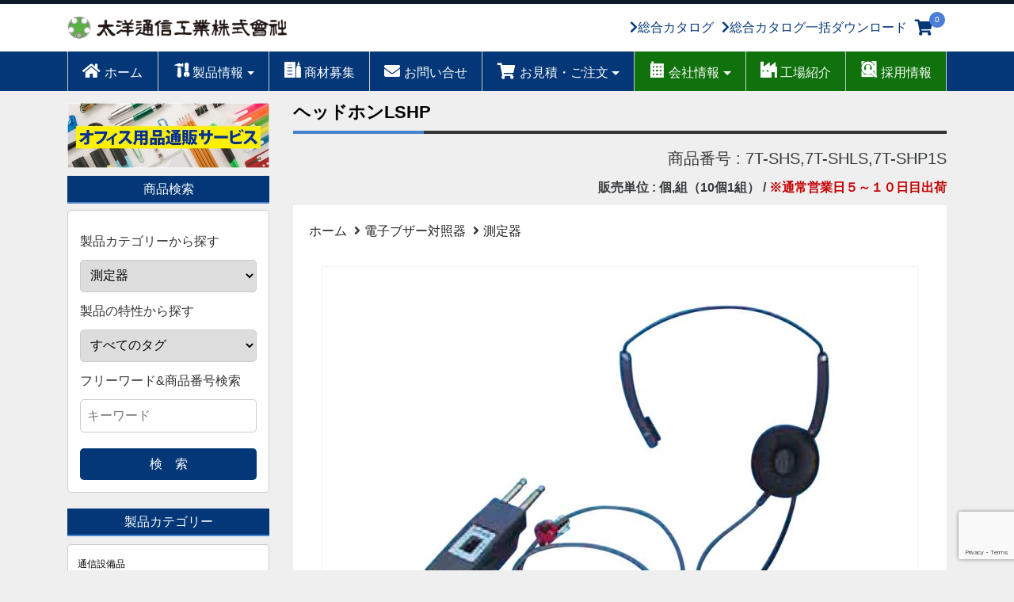

--- FILE ---
content_type: text/html; charset=UTF-8
request_url: https://taiyo-tsushin.com/measuring-instrument/7t-shs/
body_size: 21187
content:
<!DOCTYPE html>
<!--[if IE 6]>
<html id="ie6" dir="ltr" lang="ja" prefix="og: https://ogp.me/ns#">
<![endif]-->
<!--[if IE 7]>
<html id="ie7" dir="ltr" lang="ja" prefix="og: https://ogp.me/ns#">
<![endif]-->
<!--[if IE 8]>
<html id="ie8" dir="ltr" lang="ja" prefix="og: https://ogp.me/ns#">
<![endif]-->
<!--[if !(IE 6) & !(IE 7) & !(IE 8)]><!-->
<html dir="ltr" lang="ja" prefix="og: https://ogp.me/ns#">
<!--<![endif]-->
<head>
<!-- Google tag (gtag.js) -->
<script async src="https://www.googletagmanager.com/gtag/js?id=G-C6FQCMHYC7"></script>
<script>
  window.dataLayer = window.dataLayer || [];
  function gtag(){dataLayer.push(arguments);}
  gtag('js', new Date());

  gtag('config', 'G-C6FQCMHYC7');
</script>
<meta charset="UTF-8" />
<meta name="viewport" content="width=device-width, initial-scale=1">


<link rel="stylesheet" type="text/css" media="all" href="https://taiyo-tsushin.com/wp-content/themes/taiyo/style.css?date=20260202030023" />
<link rel="stylesheet" type="text/css" media="all" href="https://taiyo-tsushin.com/wp-content/themes/taiyo/font-awesome/css/font-awesome.min.css" />
<link rel="stylesheet" type="text/css" media="all" href="https://taiyo-tsushin.com/wp-content/themes/taiyo/slick/slick-theme.css" />
<link rel="stylesheet" type="text/css" media="all" href="https://taiyo-tsushin.com/wp-content/themes/taiyo/slick/slick.css" />
<link rel="stylesheet" href="https://use.fontawesome.com/releases/v5.8.2/css/all.css" integrity="sha384-oS3vJWv+0UjzBfQzYUhtDYW+Pj2yciDJxpsK1OYPAYjqT085Qq/1cq5FLXAZQ7Ay" crossorigin="anonymous">
<script src="https://kit.fontawesome.com/0a7124595b.js"></script>

<link rel="pingback" href="https://taiyo-tsushin.com/xmlrpc.php" />
<!--[if lt IE 9]>
<script src="https://taiyo-tsushin.com/wp-content/themes/taiyo/js/html5.js" type="text/javascript"></script>
<![endif]-->




		<!-- All in One SEO 4.8.8 - aioseo.com -->
		<title>ヘッドホンLSHP | 太洋通信工業株式会社</title>
	<meta name="robots" content="max-image-preview:large" />
	<meta name="author" content="iservice"/>
	<link rel="canonical" href="https://taiyo-tsushin.com/measuring-instrument/7t-shs/" />
	<meta name="generator" content="All in One SEO (AIOSEO) 4.8.8" />
		<meta property="og:locale" content="ja_JP" />
		<meta property="og:site_name" content="太洋通信工業株式会社 | 電気通信工事材料・工具の販売等-近畿一円・東京・東北・九州エリア" />
		<meta property="og:type" content="article" />
		<meta property="og:title" content="ヘッドホンLSHP | 太洋通信工業株式会社" />
		<meta property="og:url" content="https://taiyo-tsushin.com/measuring-instrument/7t-shs/" />
		<meta property="article:published_time" content="2017-03-31T07:33:57+00:00" />
		<meta property="article:modified_time" content="2023-12-27T07:18:54+00:00" />
		<meta name="twitter:card" content="summary_large_image" />
		<meta name="twitter:title" content="ヘッドホンLSHP | 太洋通信工業株式会社" />
		<script type="application/ld+json" class="aioseo-schema">
			{"@context":"https:\/\/schema.org","@graph":[{"@type":"Article","@id":"https:\/\/taiyo-tsushin.com\/measuring-instrument\/7t-shs\/#article","name":"\u30d8\u30c3\u30c9\u30db\u30f3LSHP | \u592a\u6d0b\u901a\u4fe1\u5de5\u696d\u682a\u5f0f\u4f1a\u793e","headline":"\u30d8\u30c3\u30c9\u30db\u30f3LSHP","author":{"@id":"https:\/\/taiyo-tsushin.com\/author\/iservice\/#author"},"publisher":{"@id":"https:\/\/taiyo-tsushin.com\/#organization"},"image":{"@type":"ImageObject","url":"https:\/\/taiyo-tsushin.com\/wp-content\/uploads\/2017\/03\/7T-SHS_01.jpg","width":820,"height":640},"datePublished":"2017-03-31T16:33:57+09:00","dateModified":"2023-12-27T16:18:54+09:00","inLanguage":"ja","mainEntityOfPage":{"@id":"https:\/\/taiyo-tsushin.com\/measuring-instrument\/7t-shs\/#webpage"},"isPartOf":{"@id":"https:\/\/taiyo-tsushin.com\/measuring-instrument\/7t-shs\/#webpage"},"articleSection":"\u96fb\u5b50\u30d6\u30b6\u30fc\u5bfe\u7167\u5668, \u6e2c\u5b9a\u5668"},{"@type":"BreadcrumbList","@id":"https:\/\/taiyo-tsushin.com\/measuring-instrument\/7t-shs\/#breadcrumblist","itemListElement":[{"@type":"ListItem","@id":"https:\/\/taiyo-tsushin.com#listItem","position":1,"name":"\u30db\u30fc\u30e0","item":"https:\/\/taiyo-tsushin.com","nextItem":{"@type":"ListItem","@id":"https:\/\/taiyo-tsushin.com\/category\/measuring-instrument\/#listItem","name":"\u6e2c\u5b9a\u5668"}},{"@type":"ListItem","@id":"https:\/\/taiyo-tsushin.com\/category\/measuring-instrument\/#listItem","position":2,"name":"\u6e2c\u5b9a\u5668","item":"https:\/\/taiyo-tsushin.com\/category\/measuring-instrument\/","nextItem":{"@type":"ListItem","@id":"https:\/\/taiyo-tsushin.com\/category\/measuring-instrument\/electronic-buzzer-comparator\/#listItem","name":"\u96fb\u5b50\u30d6\u30b6\u30fc\u5bfe\u7167\u5668"},"previousItem":{"@type":"ListItem","@id":"https:\/\/taiyo-tsushin.com#listItem","name":"\u30db\u30fc\u30e0"}},{"@type":"ListItem","@id":"https:\/\/taiyo-tsushin.com\/category\/measuring-instrument\/electronic-buzzer-comparator\/#listItem","position":3,"name":"\u96fb\u5b50\u30d6\u30b6\u30fc\u5bfe\u7167\u5668","item":"https:\/\/taiyo-tsushin.com\/category\/measuring-instrument\/electronic-buzzer-comparator\/","nextItem":{"@type":"ListItem","@id":"https:\/\/taiyo-tsushin.com\/measuring-instrument\/7t-shs\/#listItem","name":"\u30d8\u30c3\u30c9\u30db\u30f3LSHP"},"previousItem":{"@type":"ListItem","@id":"https:\/\/taiyo-tsushin.com\/category\/measuring-instrument\/#listItem","name":"\u6e2c\u5b9a\u5668"}},{"@type":"ListItem","@id":"https:\/\/taiyo-tsushin.com\/measuring-instrument\/7t-shs\/#listItem","position":4,"name":"\u30d8\u30c3\u30c9\u30db\u30f3LSHP","previousItem":{"@type":"ListItem","@id":"https:\/\/taiyo-tsushin.com\/category\/measuring-instrument\/electronic-buzzer-comparator\/#listItem","name":"\u96fb\u5b50\u30d6\u30b6\u30fc\u5bfe\u7167\u5668"}}]},{"@type":"Organization","@id":"https:\/\/taiyo-tsushin.com\/#organization","name":"\u592a\u6d0b\u901a\u4fe1\u5de5\u696d\u682a\u5f0f\u4f1a\u793e","description":"\u96fb\u6c17\u901a\u4fe1\u5de5\u4e8b\u6750\u6599\u30fb\u5de5\u5177\u306e\u8ca9\u58f2\u7b49-\u8fd1\u757f\u4e00\u5186\u30fb\u6771\u4eac\u30fb\u6771\u5317\u30fb\u4e5d\u5dde\u30a8\u30ea\u30a2","url":"https:\/\/taiyo-tsushin.com\/","telephone":"+81665367811"},{"@type":"Person","@id":"https:\/\/taiyo-tsushin.com\/author\/iservice\/#author","url":"https:\/\/taiyo-tsushin.com\/author\/iservice\/","name":"iservice","image":{"@type":"ImageObject","@id":"https:\/\/taiyo-tsushin.com\/measuring-instrument\/7t-shs\/#authorImage","url":"https:\/\/secure.gravatar.com\/avatar\/7c704b1269e94a2232c7867596eadbe2?s=96&d=mm&r=g","width":96,"height":96,"caption":"iservice"}},{"@type":"WebPage","@id":"https:\/\/taiyo-tsushin.com\/measuring-instrument\/7t-shs\/#webpage","url":"https:\/\/taiyo-tsushin.com\/measuring-instrument\/7t-shs\/","name":"\u30d8\u30c3\u30c9\u30db\u30f3LSHP | \u592a\u6d0b\u901a\u4fe1\u5de5\u696d\u682a\u5f0f\u4f1a\u793e","inLanguage":"ja","isPartOf":{"@id":"https:\/\/taiyo-tsushin.com\/#website"},"breadcrumb":{"@id":"https:\/\/taiyo-tsushin.com\/measuring-instrument\/7t-shs\/#breadcrumblist"},"author":{"@id":"https:\/\/taiyo-tsushin.com\/author\/iservice\/#author"},"creator":{"@id":"https:\/\/taiyo-tsushin.com\/author\/iservice\/#author"},"image":{"@type":"ImageObject","url":"https:\/\/taiyo-tsushin.com\/wp-content\/uploads\/2017\/03\/7T-SHS_01.jpg","@id":"https:\/\/taiyo-tsushin.com\/measuring-instrument\/7t-shs\/#mainImage","width":820,"height":640},"primaryImageOfPage":{"@id":"https:\/\/taiyo-tsushin.com\/measuring-instrument\/7t-shs\/#mainImage"},"datePublished":"2017-03-31T16:33:57+09:00","dateModified":"2023-12-27T16:18:54+09:00"},{"@type":"WebSite","@id":"https:\/\/taiyo-tsushin.com\/#website","url":"https:\/\/taiyo-tsushin.com\/","name":"\u592a\u6d0b\u901a\u4fe1\u5de5\u696d\u682a\u5f0f\u4f1a\u793e","description":"\u96fb\u6c17\u901a\u4fe1\u5de5\u4e8b\u6750\u6599\u30fb\u5de5\u5177\u306e\u8ca9\u58f2\u7b49-\u8fd1\u757f\u4e00\u5186\u30fb\u6771\u4eac\u30fb\u6771\u5317\u30fb\u4e5d\u5dde\u30a8\u30ea\u30a2","inLanguage":"ja","publisher":{"@id":"https:\/\/taiyo-tsushin.com\/#organization"}}]}
		</script>
		<!-- All in One SEO -->

<link rel='dns-prefetch' href='//www.google.com' />
<link rel='dns-prefetch' href='//ajax.googleapis.com' />
<link rel="alternate" type="application/rss+xml" title="太洋通信工業株式会社 &raquo; ヘッドホンLSHP のコメントのフィード" href="https://taiyo-tsushin.com/measuring-instrument/7t-shs/feed/" />
<script type="text/javascript">
window._wpemojiSettings = {"baseUrl":"https:\/\/s.w.org\/images\/core\/emoji\/14.0.0\/72x72\/","ext":".png","svgUrl":"https:\/\/s.w.org\/images\/core\/emoji\/14.0.0\/svg\/","svgExt":".svg","source":{"concatemoji":"https:\/\/taiyo-tsushin.com\/wp-includes\/js\/wp-emoji-release.min.js?ver=6.1.9"}};
/*! This file is auto-generated */
!function(e,a,t){var n,r,o,i=a.createElement("canvas"),p=i.getContext&&i.getContext("2d");function s(e,t){var a=String.fromCharCode,e=(p.clearRect(0,0,i.width,i.height),p.fillText(a.apply(this,e),0,0),i.toDataURL());return p.clearRect(0,0,i.width,i.height),p.fillText(a.apply(this,t),0,0),e===i.toDataURL()}function c(e){var t=a.createElement("script");t.src=e,t.defer=t.type="text/javascript",a.getElementsByTagName("head")[0].appendChild(t)}for(o=Array("flag","emoji"),t.supports={everything:!0,everythingExceptFlag:!0},r=0;r<o.length;r++)t.supports[o[r]]=function(e){if(p&&p.fillText)switch(p.textBaseline="top",p.font="600 32px Arial",e){case"flag":return s([127987,65039,8205,9895,65039],[127987,65039,8203,9895,65039])?!1:!s([55356,56826,55356,56819],[55356,56826,8203,55356,56819])&&!s([55356,57332,56128,56423,56128,56418,56128,56421,56128,56430,56128,56423,56128,56447],[55356,57332,8203,56128,56423,8203,56128,56418,8203,56128,56421,8203,56128,56430,8203,56128,56423,8203,56128,56447]);case"emoji":return!s([129777,127995,8205,129778,127999],[129777,127995,8203,129778,127999])}return!1}(o[r]),t.supports.everything=t.supports.everything&&t.supports[o[r]],"flag"!==o[r]&&(t.supports.everythingExceptFlag=t.supports.everythingExceptFlag&&t.supports[o[r]]);t.supports.everythingExceptFlag=t.supports.everythingExceptFlag&&!t.supports.flag,t.DOMReady=!1,t.readyCallback=function(){t.DOMReady=!0},t.supports.everything||(n=function(){t.readyCallback()},a.addEventListener?(a.addEventListener("DOMContentLoaded",n,!1),e.addEventListener("load",n,!1)):(e.attachEvent("onload",n),a.attachEvent("onreadystatechange",function(){"complete"===a.readyState&&t.readyCallback()})),(e=t.source||{}).concatemoji?c(e.concatemoji):e.wpemoji&&e.twemoji&&(c(e.twemoji),c(e.wpemoji)))}(window,document,window._wpemojiSettings);
</script>
<style type="text/css">
img.wp-smiley,
img.emoji {
	display: inline !important;
	border: none !important;
	box-shadow: none !important;
	height: 1em !important;
	width: 1em !important;
	margin: 0 0.07em !important;
	vertical-align: -0.1em !important;
	background: none !important;
	padding: 0 !important;
}
</style>
	<link rel='stylesheet' id='wp-block-library-css' href='https://taiyo-tsushin.com/wp-includes/css/dist/block-library/style.min.css?ver=6.1.9' type='text/css' media='all' />
<link rel='stylesheet' id='classic-theme-styles-css' href='https://taiyo-tsushin.com/wp-includes/css/classic-themes.min.css?ver=1' type='text/css' media='all' />
<style id='global-styles-inline-css' type='text/css'>
body{--wp--preset--color--black: #000000;--wp--preset--color--cyan-bluish-gray: #abb8c3;--wp--preset--color--white: #ffffff;--wp--preset--color--pale-pink: #f78da7;--wp--preset--color--vivid-red: #cf2e2e;--wp--preset--color--luminous-vivid-orange: #ff6900;--wp--preset--color--luminous-vivid-amber: #fcb900;--wp--preset--color--light-green-cyan: #7bdcb5;--wp--preset--color--vivid-green-cyan: #00d084;--wp--preset--color--pale-cyan-blue: #8ed1fc;--wp--preset--color--vivid-cyan-blue: #0693e3;--wp--preset--color--vivid-purple: #9b51e0;--wp--preset--gradient--vivid-cyan-blue-to-vivid-purple: linear-gradient(135deg,rgba(6,147,227,1) 0%,rgb(155,81,224) 100%);--wp--preset--gradient--light-green-cyan-to-vivid-green-cyan: linear-gradient(135deg,rgb(122,220,180) 0%,rgb(0,208,130) 100%);--wp--preset--gradient--luminous-vivid-amber-to-luminous-vivid-orange: linear-gradient(135deg,rgba(252,185,0,1) 0%,rgba(255,105,0,1) 100%);--wp--preset--gradient--luminous-vivid-orange-to-vivid-red: linear-gradient(135deg,rgba(255,105,0,1) 0%,rgb(207,46,46) 100%);--wp--preset--gradient--very-light-gray-to-cyan-bluish-gray: linear-gradient(135deg,rgb(238,238,238) 0%,rgb(169,184,195) 100%);--wp--preset--gradient--cool-to-warm-spectrum: linear-gradient(135deg,rgb(74,234,220) 0%,rgb(151,120,209) 20%,rgb(207,42,186) 40%,rgb(238,44,130) 60%,rgb(251,105,98) 80%,rgb(254,248,76) 100%);--wp--preset--gradient--blush-light-purple: linear-gradient(135deg,rgb(255,206,236) 0%,rgb(152,150,240) 100%);--wp--preset--gradient--blush-bordeaux: linear-gradient(135deg,rgb(254,205,165) 0%,rgb(254,45,45) 50%,rgb(107,0,62) 100%);--wp--preset--gradient--luminous-dusk: linear-gradient(135deg,rgb(255,203,112) 0%,rgb(199,81,192) 50%,rgb(65,88,208) 100%);--wp--preset--gradient--pale-ocean: linear-gradient(135deg,rgb(255,245,203) 0%,rgb(182,227,212) 50%,rgb(51,167,181) 100%);--wp--preset--gradient--electric-grass: linear-gradient(135deg,rgb(202,248,128) 0%,rgb(113,206,126) 100%);--wp--preset--gradient--midnight: linear-gradient(135deg,rgb(2,3,129) 0%,rgb(40,116,252) 100%);--wp--preset--duotone--dark-grayscale: url('#wp-duotone-dark-grayscale');--wp--preset--duotone--grayscale: url('#wp-duotone-grayscale');--wp--preset--duotone--purple-yellow: url('#wp-duotone-purple-yellow');--wp--preset--duotone--blue-red: url('#wp-duotone-blue-red');--wp--preset--duotone--midnight: url('#wp-duotone-midnight');--wp--preset--duotone--magenta-yellow: url('#wp-duotone-magenta-yellow');--wp--preset--duotone--purple-green: url('#wp-duotone-purple-green');--wp--preset--duotone--blue-orange: url('#wp-duotone-blue-orange');--wp--preset--font-size--small: 13px;--wp--preset--font-size--medium: 20px;--wp--preset--font-size--large: 36px;--wp--preset--font-size--x-large: 42px;--wp--preset--spacing--20: 0.44rem;--wp--preset--spacing--30: 0.67rem;--wp--preset--spacing--40: 1rem;--wp--preset--spacing--50: 1.5rem;--wp--preset--spacing--60: 2.25rem;--wp--preset--spacing--70: 3.38rem;--wp--preset--spacing--80: 5.06rem;}:where(.is-layout-flex){gap: 0.5em;}body .is-layout-flow > .alignleft{float: left;margin-inline-start: 0;margin-inline-end: 2em;}body .is-layout-flow > .alignright{float: right;margin-inline-start: 2em;margin-inline-end: 0;}body .is-layout-flow > .aligncenter{margin-left: auto !important;margin-right: auto !important;}body .is-layout-constrained > .alignleft{float: left;margin-inline-start: 0;margin-inline-end: 2em;}body .is-layout-constrained > .alignright{float: right;margin-inline-start: 2em;margin-inline-end: 0;}body .is-layout-constrained > .aligncenter{margin-left: auto !important;margin-right: auto !important;}body .is-layout-constrained > :where(:not(.alignleft):not(.alignright):not(.alignfull)){max-width: var(--wp--style--global--content-size);margin-left: auto !important;margin-right: auto !important;}body .is-layout-constrained > .alignwide{max-width: var(--wp--style--global--wide-size);}body .is-layout-flex{display: flex;}body .is-layout-flex{flex-wrap: wrap;align-items: center;}body .is-layout-flex > *{margin: 0;}:where(.wp-block-columns.is-layout-flex){gap: 2em;}.has-black-color{color: var(--wp--preset--color--black) !important;}.has-cyan-bluish-gray-color{color: var(--wp--preset--color--cyan-bluish-gray) !important;}.has-white-color{color: var(--wp--preset--color--white) !important;}.has-pale-pink-color{color: var(--wp--preset--color--pale-pink) !important;}.has-vivid-red-color{color: var(--wp--preset--color--vivid-red) !important;}.has-luminous-vivid-orange-color{color: var(--wp--preset--color--luminous-vivid-orange) !important;}.has-luminous-vivid-amber-color{color: var(--wp--preset--color--luminous-vivid-amber) !important;}.has-light-green-cyan-color{color: var(--wp--preset--color--light-green-cyan) !important;}.has-vivid-green-cyan-color{color: var(--wp--preset--color--vivid-green-cyan) !important;}.has-pale-cyan-blue-color{color: var(--wp--preset--color--pale-cyan-blue) !important;}.has-vivid-cyan-blue-color{color: var(--wp--preset--color--vivid-cyan-blue) !important;}.has-vivid-purple-color{color: var(--wp--preset--color--vivid-purple) !important;}.has-black-background-color{background-color: var(--wp--preset--color--black) !important;}.has-cyan-bluish-gray-background-color{background-color: var(--wp--preset--color--cyan-bluish-gray) !important;}.has-white-background-color{background-color: var(--wp--preset--color--white) !important;}.has-pale-pink-background-color{background-color: var(--wp--preset--color--pale-pink) !important;}.has-vivid-red-background-color{background-color: var(--wp--preset--color--vivid-red) !important;}.has-luminous-vivid-orange-background-color{background-color: var(--wp--preset--color--luminous-vivid-orange) !important;}.has-luminous-vivid-amber-background-color{background-color: var(--wp--preset--color--luminous-vivid-amber) !important;}.has-light-green-cyan-background-color{background-color: var(--wp--preset--color--light-green-cyan) !important;}.has-vivid-green-cyan-background-color{background-color: var(--wp--preset--color--vivid-green-cyan) !important;}.has-pale-cyan-blue-background-color{background-color: var(--wp--preset--color--pale-cyan-blue) !important;}.has-vivid-cyan-blue-background-color{background-color: var(--wp--preset--color--vivid-cyan-blue) !important;}.has-vivid-purple-background-color{background-color: var(--wp--preset--color--vivid-purple) !important;}.has-black-border-color{border-color: var(--wp--preset--color--black) !important;}.has-cyan-bluish-gray-border-color{border-color: var(--wp--preset--color--cyan-bluish-gray) !important;}.has-white-border-color{border-color: var(--wp--preset--color--white) !important;}.has-pale-pink-border-color{border-color: var(--wp--preset--color--pale-pink) !important;}.has-vivid-red-border-color{border-color: var(--wp--preset--color--vivid-red) !important;}.has-luminous-vivid-orange-border-color{border-color: var(--wp--preset--color--luminous-vivid-orange) !important;}.has-luminous-vivid-amber-border-color{border-color: var(--wp--preset--color--luminous-vivid-amber) !important;}.has-light-green-cyan-border-color{border-color: var(--wp--preset--color--light-green-cyan) !important;}.has-vivid-green-cyan-border-color{border-color: var(--wp--preset--color--vivid-green-cyan) !important;}.has-pale-cyan-blue-border-color{border-color: var(--wp--preset--color--pale-cyan-blue) !important;}.has-vivid-cyan-blue-border-color{border-color: var(--wp--preset--color--vivid-cyan-blue) !important;}.has-vivid-purple-border-color{border-color: var(--wp--preset--color--vivid-purple) !important;}.has-vivid-cyan-blue-to-vivid-purple-gradient-background{background: var(--wp--preset--gradient--vivid-cyan-blue-to-vivid-purple) !important;}.has-light-green-cyan-to-vivid-green-cyan-gradient-background{background: var(--wp--preset--gradient--light-green-cyan-to-vivid-green-cyan) !important;}.has-luminous-vivid-amber-to-luminous-vivid-orange-gradient-background{background: var(--wp--preset--gradient--luminous-vivid-amber-to-luminous-vivid-orange) !important;}.has-luminous-vivid-orange-to-vivid-red-gradient-background{background: var(--wp--preset--gradient--luminous-vivid-orange-to-vivid-red) !important;}.has-very-light-gray-to-cyan-bluish-gray-gradient-background{background: var(--wp--preset--gradient--very-light-gray-to-cyan-bluish-gray) !important;}.has-cool-to-warm-spectrum-gradient-background{background: var(--wp--preset--gradient--cool-to-warm-spectrum) !important;}.has-blush-light-purple-gradient-background{background: var(--wp--preset--gradient--blush-light-purple) !important;}.has-blush-bordeaux-gradient-background{background: var(--wp--preset--gradient--blush-bordeaux) !important;}.has-luminous-dusk-gradient-background{background: var(--wp--preset--gradient--luminous-dusk) !important;}.has-pale-ocean-gradient-background{background: var(--wp--preset--gradient--pale-ocean) !important;}.has-electric-grass-gradient-background{background: var(--wp--preset--gradient--electric-grass) !important;}.has-midnight-gradient-background{background: var(--wp--preset--gradient--midnight) !important;}.has-small-font-size{font-size: var(--wp--preset--font-size--small) !important;}.has-medium-font-size{font-size: var(--wp--preset--font-size--medium) !important;}.has-large-font-size{font-size: var(--wp--preset--font-size--large) !important;}.has-x-large-font-size{font-size: var(--wp--preset--font-size--x-large) !important;}
.wp-block-navigation a:where(:not(.wp-element-button)){color: inherit;}
:where(.wp-block-columns.is-layout-flex){gap: 2em;}
.wp-block-pullquote{font-size: 1.5em;line-height: 1.6;}
</style>
<link rel='stylesheet' id='searchandfilter-css' href='https://taiyo-tsushin.com/wp-content/plugins/search-filter/style.css?ver=1' type='text/css' media='all' />
<link rel='stylesheet' id='fancybox-css' href='https://taiyo-tsushin.com/wp-content/plugins/easy-fancybox/fancybox/1.5.4/jquery.fancybox.min.css?ver=6.1.9' type='text/css' media='screen' />
<style id='fancybox-inline-css' type='text/css'>
#fancybox-outer{background:#ffffff}#fancybox-content{background:#ffffff;border-color:#ffffff;color:#000000;}#fancybox-title,#fancybox-title-float-main{color:#fff}
</style>
<link rel='stylesheet' id='wp-pagenavi-css' href='https://taiyo-tsushin.com/wp-content/plugins/wp-pagenavi/pagenavi-css.css?ver=2.70' type='text/css' media='all' />
<script type='text/javascript' src='https://taiyo-tsushin.com/wp-includes/js/jquery/jquery.min.js?ver=3.6.1' id='jquery-core-js'></script>
<script type='text/javascript' src='https://taiyo-tsushin.com/wp-includes/js/jquery/jquery-migrate.min.js?ver=3.3.2' id='jquery-migrate-js'></script>
<link rel="https://api.w.org/" href="https://taiyo-tsushin.com/wp-json/" /><link rel="alternate" type="application/json" href="https://taiyo-tsushin.com/wp-json/wp/v2/posts/2203" /><link rel="EditURI" type="application/rsd+xml" title="RSD" href="https://taiyo-tsushin.com/xmlrpc.php?rsd" />
<link rel="wlwmanifest" type="application/wlwmanifest+xml" href="https://taiyo-tsushin.com/wp-includes/wlwmanifest.xml" />
<meta name="generator" content="WordPress 6.1.9" />
<link rel='shortlink' href='https://taiyo-tsushin.com/?p=2203' />
<link rel="alternate" type="application/json+oembed" href="https://taiyo-tsushin.com/wp-json/oembed/1.0/embed?url=https%3A%2F%2Ftaiyo-tsushin.com%2Fmeasuring-instrument%2F7t-shs%2F" />
<link rel="alternate" type="text/xml+oembed" href="https://taiyo-tsushin.com/wp-json/oembed/1.0/embed?url=https%3A%2F%2Ftaiyo-tsushin.com%2Fmeasuring-instrument%2F7t-shs%2F&#038;format=xml" />
                <script>
                    var ajaxUrl = 'https://taiyo-tsushin.com/wp-admin/admin-ajax.php';
                </script>
        <script type="application/ld+json">{
              "@context" : "http://schema.org",
              "@type" : "Article",
              "name" : "ヘッドホンLSHP",
			  "headline": "ヘッドホンLSHP",
              "author" : {
                   "@type" : "Person",
                   "name" : "iservice"
                   },
              "datePublished" : "2017-3-31",
			   "dateModified": "2023-12-27",
              "image" :{
				  "@type": "ImageObject",
				  "url": "https://taiyo-tsushin.com/wp-content/uploads/2017/03/7T-SHS_01.jpg",
				"width": 1200,
				"height": 630
				},
              "articleSection" : "電子ブザー対照器",
              "url" : "https://taiyo-tsushin.com/measuring-instrument/7t-shs/",
			  "mainEntityOfPage": {
				 "@type": "WebPage",
				 "@id": "https://taiyo-tsushin.com/"
				},
              "publisher" : {
					"@type" : "Organization",
					"name" : "太洋通信工業株式会社",
					"logo" :{
						"@type": "ImageObject",
						 "url": "https://taiyo-tsushin.com/wp-content/taiyo/img/logo.png",	
						 "width": 60,
						 "height": 30
					}
			}
              }</script>
<style id='sf-allowlist-hide'>
.customsearchlist option[value="463"],.customsearchlist option[value="479"],.customsearchlist option[value="464"],.customsearchlist option[value="480"],.customsearchlist option[value="465"],.customsearchlist option[value="481"],.customsearchlist option[value="466"],.customsearchlist option[value="482"],.customsearchlist option[value="451"],.customsearchlist option[value="467"],.customsearchlist option[value="483"],.customsearchlist option[value="452"],.customsearchlist option[value="468"],.customsearchlist option[value="484"],.customsearchlist option[value="453"],.customsearchlist option[value="469"],.customsearchlist option[value="485"],.customsearchlist option[value="454"],.customsearchlist option[value="470"],.customsearchlist option[value="486"],.customsearchlist option[value="455"],.customsearchlist option[value="471"],.customsearchlist option[value="488"],.customsearchlist option[value="456"],.customsearchlist option[value="472"],.customsearchlist option[value="489"],.customsearchlist option[value="457"],.customsearchlist option[value="473"],.customsearchlist option[value="458"],.customsearchlist option[value="474"],.customsearchlist option[value="459"],.customsearchlist option[value="475"],.customsearchlist option[value="460"],.customsearchlist option[value="476"],.customsearchlist option[value="461"],.customsearchlist option[value="477"],.customsearchlist option[value="462"],.customsearchlist option[value="478"],.customsearchlist option[value="1"],.customsearchlist option[value="146"],.customsearchlist option[value="242"],.customsearchlist option[value="277"],.customsearchlist option[value="164"],.customsearchlist option[value="229"],.customsearchlist option[value="134"],.customsearchlist option[value="200"],.customsearchlist option[value="172"],.customsearchlist option[value="76"],.customsearchlist option[value="108"],.customsearchlist option[value="190"],.customsearchlist option[value="272"],.customsearchlist option[value="273"],.customsearchlist option[value="8"],.customsearchlist option[value="165"],.customsearchlist option[value="246"],.customsearchlist option[value="327"],.customsearchlist option[value="201"],.customsearchlist option[value="328"],.customsearchlist option[value="188"],.customsearchlist option[value="236"],.customsearchlist option[value="141"],.customsearchlist option[value="173"],.customsearchlist option[value="142"],.customsearchlist option[value="335"],.customsearchlist option[value="337"],.customsearchlist option[value="276"],.customsearchlist option[value="147"],.customsearchlist option[value="243"],.customsearchlist option[value="279"],.customsearchlist option[value="100"],.customsearchlist option[value="166"],.customsearchlist option[value="202"],.customsearchlist option[value="139"],.customsearchlist option[value="189"],.customsearchlist option[value="77"],.customsearchlist option[value="109"],.customsearchlist option[value="110"],.customsearchlist option[value="79"],.customsearchlist option[value="192"],.customsearchlist option[value="148"],.customsearchlist option[value="244"],.customsearchlist option[value="280"],.customsearchlist option[value="101"],.customsearchlist option[value="167"],.customsearchlist option[value="234"],.customsearchlist option[value="203"],.customsearchlist option[value="140"],.customsearchlist option[value="174"],.customsearchlist option[value="78"],.customsearchlist option[value="143"],.customsearchlist option[value="175"],.customsearchlist option[value="111"],.customsearchlist option[value="193"],.customsearchlist option[value="245"],.customsearchlist option[value="281"],.customsearchlist option[value="135"],.customsearchlist option[value="231"],.customsearchlist option[value="103"],.customsearchlist option[value="168"],.customsearchlist option[value="204"],.customsearchlist option[value="176"],.customsearchlist option[value="112"],.customsearchlist option[value="83"],.customsearchlist option[value="282"],.customsearchlist option[value="136"],.customsearchlist option[value="232"],.customsearchlist option[value="248"],.customsearchlist option[value="105"],.customsearchlist option[value="186"],.customsearchlist option[value="329"],.customsearchlist option[value="158"],.customsearchlist option[value="206"],.customsearchlist option[value="207"],.customsearchlist option[value="144"],.customsearchlist option[value="274"],.customsearchlist option[value="80"],.customsearchlist option[value="177"],.customsearchlist option[value="114"],.customsearchlist option[value="230"],.customsearchlist option[value="183"],.customsearchlist option[value="283"],.customsearchlist option[value="249"],.customsearchlist option[value="138"],.customsearchlist option[value="333"],.customsearchlist option[value="159"],.customsearchlist option[value="145"],.customsearchlist option[value="81"],.customsearchlist option[value="113"],.customsearchlist option[value="178"],.customsearchlist option[value="181"],.customsearchlist option[value="104"],.customsearchlist option[value="137"],.customsearchlist option[value="233"],.customsearchlist option[value="250"],.customsearchlist option[value="205"],.customsearchlist option[value="128"],.customsearchlist option[value="208"],.customsearchlist option[value="162"],.customsearchlist option[value="179"],.customsearchlist option[value="115"],.customsearchlist option[value="84"],.customsearchlist option[value="182"],.customsearchlist option[value="60"],.customsearchlist option[value="102"],.customsearchlist option[value="247"],.customsearchlist option[value="285"],.customsearchlist option[value="330"],.customsearchlist option[value="237"],.customsearchlist option[value="209"],.customsearchlist option[value="338"],.customsearchlist option[value="163"],.customsearchlist option[value="180"],.customsearchlist option[value="184"],.customsearchlist option[value="286"],.customsearchlist option[value="106"],.customsearchlist option[value="269"],.customsearchlist option[value="331"],.customsearchlist option[value="125"],.customsearchlist option[value="334"],.customsearchlist option[value="196"],.customsearchlist option[value="213"],.customsearchlist option[value="287"],.customsearchlist option[value="107"],.customsearchlist option[value="270"],.customsearchlist option[value="332"],.customsearchlist option[value="238"],.customsearchlist option[value="127"],.customsearchlist option[value="240"],.customsearchlist option[value="275"],.customsearchlist option[value="210"],.customsearchlist option[value="195"],.customsearchlist option[value="99"],.customsearchlist option[value="89"],.customsearchlist option[value="170"],.customsearchlist option[value="288"],.customsearchlist option[value="239"],.customsearchlist option[value="211"],.customsearchlist option[value="133"],.customsearchlist option[value="199"],.customsearchlist option[value="152"],.customsearchlist option[value="169"],.customsearchlist option[value="90"],.customsearchlist option[value="160"],.customsearchlist option[value="129"],.customsearchlist option[value="241"],.customsearchlist option[value="212"],.customsearchlist option[value="153"],.customsearchlist option[value="185"],.customsearchlist option[value="290"],.customsearchlist option[value="93"],.customsearchlist option[value="161"],.customsearchlist option[value="130"],.customsearchlist option[value="85"],.customsearchlist option[value="198"],.customsearchlist option[value="214"],.customsearchlist option[value="155"],.customsearchlist option[value="235"],.customsearchlist option[value="291"],.customsearchlist option[value="292"],.customsearchlist option[value="132"],.customsearchlist option[value="197"],.customsearchlist option[value="86"],.customsearchlist option[value="215"],.customsearchlist option[value="154"],.customsearchlist option[value="157"],.customsearchlist option[value="293"],.customsearchlist option[value="194"],.customsearchlist option[value="117"],.customsearchlist option[value="87"],.customsearchlist option[value="216"],.customsearchlist option[value="171"],.customsearchlist option[value="156"],.customsearchlist option[value="191"],.customsearchlist option[value="294"],.customsearchlist option[value="98"],.customsearchlist option[value="116"],.customsearchlist option[value="149"],.customsearchlist option[value="217"],.customsearchlist option[value="95"],.customsearchlist option[value="295"],.customsearchlist option[value="150"],.customsearchlist option[value="118"],.customsearchlist option[value="218"],.customsearchlist option[value="187"],.customsearchlist option[value="296"],.customsearchlist option[value="151"],.customsearchlist option[value="88"],.customsearchlist option[value="121"],.customsearchlist option[value="221"],.customsearchlist option[value="120"],.customsearchlist option[value="220"],.customsearchlist option[value="271"],.customsearchlist option[value="94"],.customsearchlist option[value="298"],.customsearchlist option[value="119"],.customsearchlist option[value="219"],.customsearchlist option[value="97"],.customsearchlist option[value="299"],.customsearchlist option[value="122"],.customsearchlist option[value="222"],.customsearchlist option[value="96"],.customsearchlist option[value="227"],.customsearchlist option[value="300"],.customsearchlist option[value="123"],.customsearchlist option[value="223"],.customsearchlist option[value="82"],.customsearchlist option[value="301"],.customsearchlist option[value="124"],.customsearchlist option[value="224"],.customsearchlist option[value="131"],.customsearchlist option[value="91"],.customsearchlist option[value="225"],.customsearchlist option[value="92"],.customsearchlist option[value="226"],.customsearchlist option[value="228"]{display:none !important;}
</style>
		<style type="text/css" id="wp-custom-css">
			.accesslist li:first-child{
	width:96% !important;
}

.img-flex{
	padding:1em;
	display:flex;
	justify-content:center;
	align-items:center;
	gap:20px;
}
.gap50{
	gap:50px;
}
.align-items-start{
	align-items:flex-start !important;
}
.img-flex img{
	flex-grow:1;
}
.numc{
	color: #4B7ED7;
}
.table-scroll{
	width:100%;
	overflow-x:scroll;
}
.tag5{
	background:#FFF !important;
	border:1px solid #002fb4 !important;
	color:#002fb4 !important;
}
.tag5 a{
	color:#002fb4 !important;
}

.flex-cell{
	display:flex;
	justify-content:flex-start;
	align-items:center;
	width:95%;
	padding:0;
	margin:0 15px;
	gap:0;
	font-size:0.8em;
	border-bottom:1px solid #EFEFEF;
}
.flex-cell div{
	padding:5px;
	width:15.5%;
}
.flex-cell div:first-child{
	width:7%;
}
.red a{
	color:#C50003;
	text-decoration: underline;
}		</style>
		<script type="text/javascript">
  var _gaq = _gaq || [];
  _gaq.push(['_setAccount', 'UA-26042499-1']);
  _gaq.push(['_trackPageview']);
  (function() {
    var ga = document.createElement('script'); ga.type = 'text/javascript'; ga.async = true;
    ga.src = ('https:' == document.location.protocol ? 'https://ssl' : 'http://www') + '.google-analytics.com/ga.js';
    var s = document.getElementsByTagName('script')[0]; s.parentNode.insertBefore(ga, s);
  })();
</script>

<script>
  (function(i,s,o,g,r,a,m){i['GoogleAnalyticsObject']=r;i[r]=i[r]||function(){
  (i[r].q=i[r].q||[]).push(arguments)},i[r].l=1*new Date();a=s.createElement(o),
  m=s.getElementsByTagName(o)[0];a.async=1;a.src=g;m.parentNode.insertBefore(a,m)
  })(window,document,'script','https://www.google-analytics.com/analytics.js','ga');

  ga('create', 'UA-90385708-1', 'auto');
  ga('send', 'pageview');

</script>


<script type="text/javascript">
var _trackingid = 'LFT-11074-1';
(function() {
  var lft = document.createElement('script'); lft.type = 'text/javascript'; lft.async = true;
  lft.src = ('https:' == document.location.protocol ? 'https:' : 'http:') + '//track.list-finder.jp/js/ja/track.js';
  var snode = document.getElementsByTagName('script')[0]; snode.parentNode.insertBefore(lft, snode);
})();
</script>

</head>

<body class="post-template-default single single-post postid-2203 single-format-standard metaslider-plugin">
<div class="wrap">
	<header>
    	<div class="container">
            <h1><a href="https://taiyo-tsushin.com/" rel="home"><img src="https://taiyo-tsushin.com/wp-content/themes/taiyo/img/logo.png" alt="太洋通信工業株式会社"></a></h1>
            <ul class="headlist">
            	<li><i class="fa fa-chevron-right"></i><a href="https://taiyo-tsushin.com/e-catalog2025/" target="_blank">総合カタログ</a></li>
            	<li><i class="fa fa-chevron-right"></i><a href="https://taiyo-tsushin.com/catalog2025.zip" target="_blank">総合カタログ一括ダウンロード</a></li>
				<li><a href="/order/"><i class="fa fa-shopping-cart"></i><span>0</span></a></li>
			</ul>
			<div class="navbar-header">
            	<button type="button" class="navbar-toggle" data-toggle="collapse" data-target="#mainmenu">
                <i class="fa fa-bars"></i>
                </button>
            </div>
		</div>
            
		<div class="collapse navbar-collapse" id="mainmenu">
	<div class="container">
		<ul id="menu-mainmenu" class="menu">
			<li><a href="https://taiyo-tsushin.com/"><span><i class="fa fa-home"></i></span>ホーム</a></li>
			<li class="dropdown"><a href="https://taiyo-tsushin.com/item/itemguide/" class="dropdown-toggle" data-toggle="dropdown"><span><i class="fa icon-3"></i></span>製品情報</a>
				<ul class="dropdown-menu">
					<li><a href="https://taiyo-tsushin.com/tag/news/">新規取扱製品</a></li>
					<li><a href="https://taiyo-tsushin.com/tag/newproduct/">製品情報</a></li>
					<li><a href="https://taiyo-tsushin.com/e-catalog2025/" target="_blank">総合カタログ</a></li>
				</ul>
			</li>
			<li><a href="https://taiyo-tsushin.com/business/sell/"><span><i class="fa icon-4"></i></span>商材募集</a></li>
			<li><a href="https://taiyo-tsushin.com/contact/"><span><i class="fa fa-envelope"></i></span>お問い合せ</a></li>
			<li class="dropdown"><a href="https://taiyo-tsushin.com/order/" class="dropdown-toggle" data-toggle="dropdown"><span><i class="fa fa-shopping-cart"></i></span>お見積・ご注文</a>
				<ul class="dropdown-menu">
					<li><a href="https://taiyo-tsushin.com/business/buy/">新規お取引希望の方</a></li>
					<li><a href="https://taiyo-tsushin.com/order/">お取引先登録済みの方</a></li>
				</ul>
			</li>
			<li class="dropdown bgg"><a href="https://taiyo-tsushin.com/greeting/" class="dropdown-toggle" data-toggle="dropdown"><span><i class="fa icon-1"></i></span>会社情報</a>
				<ul class="dropdown-menu">
					<li><a href="https://taiyo-tsushin.com/greeting/">ご挨拶</a></li>
					<li><a href="https://taiyo-tsushin.com/greeting/info/">会社案内</a></li>
					<li><a href="https://taiyo-tsushin.com/greeting/history/">沿革</a></li>
					<li><a href="https://taiyo-tsushin.com/greeting/qualification/">資格情報・有資格者</a></li>
					<li><a href="https://taiyo-tsushin.com/greeting/itemlist/">営業品目</a></li>
					<li><a href="https://taiyo-tsushin.com/access/osaka-head-office/">アクセス</a></li>
				</ul>
			</li>
			<li class="bgg"><a href="https://taiyo-tsushin.com/taisho-factory/"><span><i class="fa icon-6"></i></span>工場紹介</a></li>
			<li class="bgg"><a href="https://taiyo-tsushin.com/recruit/"><span><i class="fa icon-7"></i></span>採用情報</a></li>
		</ul>
	</div>
</div>    </header>

<section class="main sub single">
	<div class="container">
    	<div class="row">
        	<div class="maincontent">
                                <div class="row">
                    <div class="col-xs-12">
                    	<h1><a href="https://taiyo-tsushin.com/measuring-instrument/7t-shs/" style="display: inline-block;">ヘッドホンLSHP</a>
													</h1>
                                            </div>
                    					<div class="col-xs-12 text-right">
						<h5 class="item-num">商品番号 : 7T-SHS,7T-SHLS,7T-SHP1S</h5>
					</div>
                                        <div class="col-xs-12 text-right">
											<ul class="tag-list">
																																																																																			</ul>					</div>
               							<div class="col-xs-12 text-right">
						<p class="unitstock">販売単位 : 個,組（10個1組） / <span class="red">※通常営業日５～１０日目出荷</span></p>
					</div>
                	                </div>
                
                <div class="row">
                	<div class="col-xs-12">
                    	<div class="entry">
                       									
														<ul class="bread">
								<li><a href="https://taiyo-tsushin.com/">ホーム</a></li>
								<li><a href="https://taiyo-tsushin.com/category/measuring-instrument/electronic-buzzer-comparator/">電子ブザー対照器</a></li>
								<li><a href="https://taiyo-tsushin.com/category/measuring-instrument/">測定器</a></li>
						   </ul>
														
                        	<div class="row">
                                <div class="col-xs-12">
                                                                            											<div class="single-thumb" style="position:relative;">
                                            	<img width="820" height="640" src="https://taiyo-tsushin.com/wp-content/uploads/2017/03/7T-SHS_01.jpg" class="attachment-full size-full wp-post-image" alt="" decoding="async" srcset="https://taiyo-tsushin.com/wp-content/uploads/2017/03/7T-SHS_01.jpg 820w, https://taiyo-tsushin.com/wp-content/uploads/2017/03/7T-SHS_01-300x234.jpg 300w, https://taiyo-tsushin.com/wp-content/uploads/2017/03/7T-SHS_01-768x599.jpg 768w" sizes="(max-width: 820px) 100vw, 820px" />																							</div>
                                        									                                </div>
                            </div>
                            
                            <hr>
                            <p>電話受付台等の双頭プラグ専用の標準形ヘッドセットタイプ<br />
各種指令台、受付台に対応したヘッドセットです</p>
<hr>
<h5>《ヘッドホンＬＳＨＰ》</h5>
<table>
<tr>
<th>品名</th>
<th>商品番号</th>
<th>コード長</th>
</tr>
<tr>
<td>LSHP-1（S）</td>
<td class="num">7T-SHS</td>
<td>115㎝</td>
</tr>
<tr>
<td>LSHP-1L（S）</td>
<td class="num">7T-SHLS</td>
<td>140㎝</td>
</tr>
</table>
<p>　　　　　　　　　　　　質量：50ｇ（ヘッドセット部）</p>
<table>
<tr>
<th rowspan="2">送話</th>
<td>送話感度</td>
<td>−54±7dB（DC50mA、1KHz、35Ω端）</td>
</tr>
<tr>
<td>直流抵抗</td>
<td>170Ω以下</td>
</tr>
<tr>
<th rowspan="3">受話</th>
<td>受話感度 </td>
<td>98±7dBsp（l 音量：大）</p>
<tr>
<td>感度切替</td>
<td>約6dB（大−中、中−小間）</td>
</tr>
<tr>
<td>インピーダンス</td>
<td>20Ω±50Ω</td>
</tr>
<tr>
<th rowspan="2">総合</th>
<td>周波数帯域</td>
<td>300〜3.4KHz</td>
</tr>
<tr>
<td>直流範囲</td>
<td>20〜120mA</td>
</tr>
</table>
<h4>特徴</h4>
<ul>
<li>●圧迫感を抑え長時間の使用でも疲労感を感じにくい設計</li>
<li>●受話音量は「大」、「中」、「小」の３段階切替</li>
<li>●送話チップ・ヘッドパッドの位置が自由に調整できます</li>
<li>●周辺雑音をクリアにする機能付</li>
<li>●信頼性に富み長時間の使用に十分耐えます</li>
<li>●小型軽量化の設計</ul>
</li>
<hr>
<h5>《LSHP用イヤーパッド》</h5>
<p>商品番号　<span class="num">7T-SHP1S</span><br />
販売単位：組（10個1組）</p>
                            <hr>
                            <div class="row">
                    	 		<div class="col-xs-12 text-center">
																		<form action="https://taiyo-tsushin.com/wp-content/themes/taiyo/cart.php" method="post">
										<input type="hidden" name="act" value="regist">
										<input type="hidden" name="item_name" value="ヘッドホンLSHP">
										<input type="hidden" name="url" value="https://taiyo-tsushin.com/measuring-instrument/7t-shs/">
<label>商品番号</label>　<select name="item_no">
<option value="">選択</option><option value="7T-SHS">7T-SHS</option>
<option value="7T-SHLS">7T-SHLS</option>
<option value="7T-SHP1S">7T-SHP1S</option>
</select>
<input type="hidden" name="item_unit" value="個,組（10個1組）">
<button type="submit" class="btn btn-green customsearchbtn" name="submit" id="searchsubmit"><i class="fa fa-plus-circle"></i> お見積・ご注文 メールフォームに追加</button>
									</form>
																	</div>
							</div>
                        </div>
                    </div>
                </div>
                            </div>
            <div class="sidebar">
				<a href="https://taiyo-tsushin.com//office/"><img src="https://taiyo-tsushin.com/wp-content/themes/taiyo/img/office-bn3.jpg" class="img-responsive" style="margin-bottom: 10px !important;"></a>


<style>
	.customsearch{
		padding:0 !important;
	}
	.customsearchlist{
		
	}
	.customsearchlist div,
	.customsearchlist ul,
	.customsearchlist li{
		padding:0 !important;
		margin:0 !important;
	}
	.customsearchlist li{
		display:flex;
		justify-content:flex-start;
		flex-direction:column;
	}
	.customsearchlist li:last-child{
		padding-top:20px !important;
	}
	.customsearchlist select,
	.customsearchlist input[type="text"]{
		appearance: none;
		width:100% !important;
		border-radius:5px;
		border:1px solid #CCC;
		padding:0.5em;
	}
	.customsearchlist input[type="submit"]{
		background:#033778 !important;
		color:#FFF !important;
		border:0px !important;
		border-radius:5px !important;
		padding:0.5em;
	}
	.customsearchlist input[type="submit"]:hover{
		background:#2d66ad;
	}
	.customsearchlist option[value = "1"],.customsearchlist option[value = "8"],.customsearchlist option[value = "100"],.customsearchlist option[value = "101"],.customsearchlist option[value = "102"],.customsearchlist option[value = "103"],.customsearchlist option[value = "104"],.customsearchlist option[value = "105"],.customsearchlist option[value = "106"],.customsearchlist option[value = "107"],.customsearchlist option[value = "108"],.customsearchlist option[value = "109"],.customsearchlist option[value = "110"],.customsearchlist option[value = "111"],.customsearchlist option[value = "112"],.customsearchlist option[value = "113"],.customsearchlist option[value = "114"],.customsearchlist option[value = "115"],.customsearchlist option[value = "116"],.customsearchlist option[value = "117"],.customsearchlist option[value = "118"],.customsearchlist option[value = "119"],.customsearchlist option[value = "120"],.customsearchlist option[value = "121"],.customsearchlist option[value = "122"],.customsearchlist option[value = "123"],.customsearchlist option[value = "124"],.customsearchlist option[value = "125"],.customsearchlist option[value = "126"],.customsearchlist option[value = "127"],.customsearchlist option[value = "128"],.customsearchlist option[value = "129"],.customsearchlist option[value = "130"],.customsearchlist option[value = "131"],.customsearchlist option[value = "132"],.customsearchlist option[value = "133"],.customsearchlist option[value = "134"],.customsearchlist option[value = "135"],.customsearchlist option[value = "136"],.customsearchlist option[value = "137"],.customsearchlist option[value = "138"],.customsearchlist option[value = "139"],.customsearchlist option[value = "140"],.customsearchlist option[value = "141"],.customsearchlist option[value = "142"],.customsearchlist option[value = "143"],.customsearchlist option[value = "144"],.customsearchlist option[value = "145"],.customsearchlist option[value = "146"],.customsearchlist option[value = "147"],.customsearchlist option[value = "148"],.customsearchlist option[value = "149"],.customsearchlist option[value = "150"],.customsearchlist option[value = "151"],.customsearchlist option[value = "152"],.customsearchlist option[value = "153"],.customsearchlist option[value = "154"],.customsearchlist option[value = "155"],.customsearchlist option[value = "156"],.customsearchlist option[value = "157"],.customsearchlist option[value = "158"],.customsearchlist option[value = "159"],.customsearchlist option[value = "160"],.customsearchlist option[value = "161"],.customsearchlist option[value = "162"],.customsearchlist option[value = "163"],.customsearchlist option[value = "164"],.customsearchlist option[value = "165"],.customsearchlist option[value = "166"],.customsearchlist option[value = "167"],.customsearchlist option[value = "168"],.customsearchlist option[value = "169"],.customsearchlist option[value = "170"],.customsearchlist option[value = "171"],.customsearchlist option[value = "172"],.customsearchlist option[value = "173"],.customsearchlist option[value = "174"],.customsearchlist option[value = "175"],.customsearchlist option[value = "176"],.customsearchlist option[value = "177"],.customsearchlist option[value = "178"],.customsearchlist option[value = "179"],.customsearchlist option[value = "180"],.customsearchlist option[value = "181"],.customsearchlist option[value = "182"],.customsearchlist option[value = "183"],.customsearchlist option[value = "184"],.customsearchlist option[value = "185"],.customsearchlist option[value = "186"],.customsearchlist option[value = "187"],.customsearchlist option[value = "188"],.customsearchlist option[value = "189"],.customsearchlist option[value = "190"],.customsearchlist option[value = "191"],.customsearchlist option[value = "192"],.customsearchlist option[value = "193"],.customsearchlist option[value = "194"],.customsearchlist option[value = "195"],.customsearchlist option[value = "196"],.customsearchlist option[value = "197"],.customsearchlist option[value = "198"],.customsearchlist option[value = "199"],.customsearchlist option[value = "200"],.customsearchlist option[value = "201"],.customsearchlist option[value = "202"],.customsearchlist option[value = "203"],.customsearchlist option[value = "204"],.customsearchlist option[value = "205"],.customsearchlist option[value = "206"],.customsearchlist option[value = "207"],.customsearchlist option[value = "208"],.customsearchlist option[value = "209"],.customsearchlist option[value = "210"],.customsearchlist option[value = "211"],.customsearchlist option[value = "212"],.customsearchlist option[value = "213"],.customsearchlist option[value = "214"],.customsearchlist option[value = "215"],.customsearchlist option[value = "216"],.customsearchlist option[value = "217"],.customsearchlist option[value = "218"],.customsearchlist option[value = "219"],.customsearchlist option[value = "220"],.customsearchlist option[value = "221"],.customsearchlist option[value = "222"],.customsearchlist option[value = "223"],.customsearchlist option[value = "224"],.customsearchlist option[value = "225"],.customsearchlist option[value = "226"],.customsearchlist option[value = "227"],.customsearchlist option[value = "228"],.customsearchlist option[value = "229"],.customsearchlist option[value = "230"],.customsearchlist option[value = "231"],.customsearchlist option[value = "232"],.customsearchlist option[value = "233"],.customsearchlist option[value = "234"],.customsearchlist option[value = "235"],.customsearchlist option[value = "236"],.customsearchlist option[value = "237"],.customsearchlist option[value = "238"],.customsearchlist option[value = "239"],.customsearchlist option[value = "240"],.customsearchlist option[value = "241"],.customsearchlist option[value = "242"],.customsearchlist option[value = "243"],.customsearchlist option[value = "244"],.customsearchlist option[value = "245"],.customsearchlist option[value = "246"],.customsearchlist option[value = "247"],.customsearchlist option[value = "248"],.customsearchlist option[value = "249"],.customsearchlist option[value = "250"],.customsearchlist option[value = "269"],.customsearchlist option[value = "270"],.customsearchlist option[value = "271"],.customsearchlist option[value = "272"],.customsearchlist option[value = "273"],.customsearchlist option[value = "274"],.customsearchlist option[value = "275"],.customsearchlist option[value = "277"],.customsearchlist option[value = "278"],.customsearchlist option[value = "279"],.customsearchlist option[value = "280"],.customsearchlist option[value = "281"],.customsearchlist option[value = "282"],.customsearchlist option[value = "283"],.customsearchlist option[value = "284"],.customsearchlist option[value = "285"],.customsearchlist option[value = "286"],.customsearchlist option[value = "287"],.customsearchlist option[value = "288"],.customsearchlist option[value = "289"],.customsearchlist option[value = "290"],.customsearchlist option[value = "291"],.customsearchlist option[value = "292"],.customsearchlist option[value = "293"],.customsearchlist option[value = "294"],.customsearchlist option[value = "295"],.customsearchlist option[value = "296"],.customsearchlist option[value = "297"],.customsearchlist option[value = "298"],.customsearchlist option[value = "299"],.customsearchlist option[value = "300"],.customsearchlist option[value = "301"],.customsearchlist option[value = "302"],.customsearchlist option[value = "327"],.customsearchlist option[value = "328"],.customsearchlist option[value = "329"],.customsearchlist option[value = "330"],.customsearchlist option[value = "331"],.customsearchlist option[value = "332"],.customsearchlist option[value = "333"],.customsearchlist option[value = "334"],.customsearchlist option[value = "335"],.customsearchlist option[value = "337"],.customsearchlist option[value = "338"],.customsearchlist option[value = "76"],.customsearchlist option[value = "77"],.customsearchlist option[value = "78"],.customsearchlist option[value = "79"],.customsearchlist option[value = "80"],.customsearchlist option[value = "81"],.customsearchlist option[value = "82"],.customsearchlist option[value = "83"],.customsearchlist option[value = "84"],.customsearchlist option[value = "85"],.customsearchlist option[value = "86"],.customsearchlist option[value = "87"],.customsearchlist option[value = "88"],.customsearchlist option[value = "89"],.customsearchlist option[value = "90"],.customsearchlist option[value = "91"],.customsearchlist option[value = "92"],.customsearchlist option[value = "93"],.customsearchlist option[value = "94"],.customsearchlist option[value = "95"],.customsearchlist option[value = "96"],.customsearchlist option[value = "97"],.customsearchlist option[value = "98"],.customsearchlist option[value = "99"]{
		display: none;
	}

</style>


<div class="customsearch">
	<h3>商品検索</h3>
	<div class="customsearchlist"> 
		
				<form action="" method="post" class="searchandfilter">
					<div><ul><li><h4>製品カテゴリーから探す</h4><select  name='ofcategory' id='ofcategory' class='postform'>
	<option value='0'>カテゴリー一覧</option>
	<option class="level-0" value="463">防犯カメラ</option>
	<option class="level-0" value="479">プルボックス</option>
	<option class="level-0" value="464">チャンプコネクタ</option>
	<option class="level-0" value="480">ネグロスラックSR／QR・関連部品</option>
	<option class="level-0" value="465">ACP盤</option>
	<option class="level-0" value="481">ダクターチャンネル・ダクターベース</option>
	<option class="level-0" value="466">スクリューレス中継端子台</option>
	<option class="level-0" value="482">パイラック・パイラッククリップ・中ナット</option>
	<option class="level-0" value="451">テプラ・発電機</option>
	<option class="level-0" value="467">結束バンド・リールストラップ</option>
	<option class="level-0" value="483">ダクタークリップ</option>
	<option class="level-0" value="452">ケーブルテスター</option>
	<option class="level-0" value="468">エンドレスタイ</option>
	<option class="level-0" value="484">レースウェイ・サドルエース</option>
	<option class="level-0" value="453">ケーブル探索機</option>
	<option class="level-0" value="469">ケーブルタイ・収縮チューブ各種</option>
	<option class="level-0" value="485">ハーネス・ランヤード</option>
	<option class="level-0" value="454">ディスプレイ取付金具</option>
	<option class="level-0" value="470">マジックテープ各種</option>
	<option class="level-0" value="486">ゴムシート・導電マット</option>
	<option class="level-0" value="455">導波管</option>
	<option class="level-0" value="471">固定ベルト各種</option>
	<option class="level-0" value="488">acp-board-box-key</option>
	<option class="level-0" value="456">コンバータ・インバータ</option>
	<option class="level-0" value="472">ケーブルマーキング・心線コネクタ・スリーブ</option>
	<option class="level-0" value="489">防災グッズ</option>
	<option class="level-0" value="457">ラック用コンセント・USBタップ</option>
	<option class="level-0" value="473">キャップ・ブッシング各種</option>
	<option class="level-0" value="458">NEMA規格タップ</option>
	<option class="level-0" value="474">キャップ・ボルト用保護カバー</option>
	<option class="level-0" value="459">コンセント部品</option>
	<option class="level-0" value="475">ACP盤</option>
	<option class="level-0" value="460">多機能配線架</option>
	<option class="level-0" value="476">エスシーロック</option>
	<option class="level-0" value="461">融着接続機</option>
	<option class="level-0" value="477">盤用キャビネット</option>
	<option class="level-0" value="462">ネットワーク機器</option>
	<option class="level-0" value="478">標準プリカ・防水プリカ</option>
	<option class="level-0" value="1">新製品情報</option>
	<option class="level-0" value="146">ケーブル名札</option>
	<option class="level-0" value="242">事務用品</option>
	<option class="level-0" value="277">直管タイプ LED照明</option>
	<option class="level-0" value="164">ブレーカ</option>
	<option class="level-0" value="229">LANケーブルテスター</option>
	<option class="level-0" value="134">同軸コネクタ・終端器</option>
	<option class="level-0" value="200">脚立</option>
	<option class="level-0" value="172">電線管部品</option>
	<option class="level-0" value="76">保管函</option>
	<option class="level-0" value="108">光ケーブル・光コード</option>
	<option class="level-0" value="190">ヘルメット・安全帯</option>
	<option class="level-0" value="272">電源ケーブル</option>
	<option class="level-0" value="273">C13Lock 電源ケーブル</option>
	<option class="level-0" value="8">お知らせ</option>
	<option class="level-0" value="165">端子台</option>
	<option class="level-0" value="246">耐震マット</option>
	<option class="level-0" value="327">物品棚</option>
	<option class="level-0" value="201">踏台・足場板</option>
	<option class="level-0" value="328">光ファイバコード</option>
	<option class="level-0" value="188">絶縁保護具</option>
	<option class="level-0" value="236">デジタルオシロスコープ</option>
	<option class="level-0" value="141">PLENAFORM SYSTEMS</option>
	<option class="level-0" value="173">配線モール・ダクト</option>
	<option class="level-0" value="142">結束バンド</option>
	<option class="level-0" value="335">パテ</option>
	<option class="level-0" value="337">電子ブザー対照器</option>
	<option class="level-0" value="276">ニューラインナップ</option>
	<option class="level-0" value="147">チューブ各種</option>
	<option class="level-0" value="243">耐震金物</option>
	<option class="level-0" value="279">パンドウイット製 結束材</option>
	<option class="level-0" value="100">OAタップ・コンセントバー</option>
	<option class="level-0" value="166">端子キャップ</option>
	<option class="level-0" value="202">ドラムローラー</option>
	<option class="level-0" value="139">LANラック</option>
	<option class="level-0" value="189">作業靴</option>
	<option class="level-0" value="77">配線盤・関連部品</option>
	<option class="level-0" value="109">光測定器</option>
	<option class="level-0" value="110">光コネクタ・アダプタ</option>
	<option class="level-0" value="79">200UT取付金具</option>
	<option class="level-0" value="192">作業手袋</option>
	<option class="level-0" value="55">通信設備品</option>
	<option class="level-0" value="148">グリップタイ</option>
	<option class="level-0" value="244">耐震バンド</option>
	<option class="level-0" value="280">光パッチコード</option>
	<option class="level-0" value="101">NEMAコンセント</option>
	<option class="level-0" value="167">圧着端子</option>
	<option class="level-0" value="234">NEWブレスト</option>
	<option class="level-0" value="203">通線具</option>
	<option class="level-0" value="140">パッチパネル部品</option>
	<option class="level-0" value="174">マヂックステッカー</option>
	<option class="level-0" value="78">モデム受台各種</option>
	<option class="level-0" value="143">スパイラルチューブ</option>
	<option class="level-0" value="175">マグネフィックス</option>
	<option class="level-0" value="111">光清掃具</option>
	<option class="level-0" value="193">腰袋・ペンチ差し</option>
	<option class="level-0" value="56">電気照明部品</option>
	<option class="level-0" value="245">セフティーファスナー</option>
	<option class="level-0" value="281">ループバックコネクタ</option>
	<option class="level-0" value="135">LANケーブル</option>
	<option class="level-0" value="231">線路試験用送受器</option>
	<option class="level-0" value="103">コンセントBOX</option>
	<option class="level-0" value="168">ラグ端子</option>
	<option class="level-0" value="204">ケーブルカッター</option>
	<option class="level-0" value="176">合成樹脂管</option>
	<option class="level-0" value="112">光端末処理工具</option>
	<option class="level-0" value="57">光配線部品</option>
	<option class="level-0" value="83">OAデスク</option>
	<option class="level-0" value="282">マルチチャネル可視光源</option>
	<option class="level-0" value="136">モジュラプラグ</option>
	<option class="level-0" value="232">テストホン</option>
	<option class="level-0" value="248">ミューソレーターRAS</option>
	<option class="level-0" value="105">コードリール</option>
	<option class="level-0" value="186">静電対策品</option>
	<option class="level-0" value="329">ビニタイ</option>
	<option class="level-0" value="158">常温収縮チューブ</option>
	<option class="level-0" value="206">ケーブルストリッパー</option>
	<option class="level-0" value="207">ハサミ・モールカッター・結束工具</option>
	<option class="level-0" value="144">表示用バンド・バンド固定座</option>
	<option class="level-0" value="274">漏電保護プラグ</option>
	<option class="level-0" value="80">電源分岐箱・取付金物</option>
	<option class="level-0" value="177">金属製可とう電線管</option>
	<option class="level-0" value="114">光コネクタ関連商品</option>
	<option class="level-0" value="58">情報通信部品</option>
	<option class="level-0" value="230">回線チェッカー</option>
	<option class="level-0" value="183">養生キャップ</option>
	<option class="level-0" value="283">メディアコンバータ</option>
	<option class="level-0" value="249">防災グッズ</option>
	<option class="level-0" value="138">LAN部品</option>
	<option class="level-0" value="333">ボルト型コネクタ・二叉管・三叉管</option>
	<option class="level-0" value="159">熱収縮・編組チューブ</option>
	<option class="level-0" value="145">結束クリップ</option>
	<option class="level-0" value="81">FA下部固定金具</option>
	<option class="level-0" value="113">光コネクタ着脱工具</option>
	<option class="level-0" value="178">船用電線貫通金物</option>
	<option class="level-0" value="181">絶縁シート</option>
	<option class="level-0" value="59">配線アクセサリー</option>
	<option class="level-0" value="104">コンセント部品</option>
	<option class="level-0" value="137">CAT5E中継アダプタ</option>
	<option class="level-0" value="233">導通チェッカー</option>
	<option class="level-0" value="250">アスベスト対策品</option>
	<option class="level-0" value="205">結束工具</option>
	<option class="level-0" value="128">KRONE端子板</option>
	<option class="level-0" value="208">プラグ圧着工具</option>
	<option class="level-0" value="162">分電函</option>
	<option class="level-0" value="179">電線各種</option>
	<option class="level-0" value="115">オプトモール</option>
	<option class="level-0" value="84">補強材</option>
	<option class="level-0" value="182">養生シート</option>
	<option class="level-0" value="60">電力部品</option>
	<option class="level-0" value="102">アクセスフロア用コンセント</option>
	<option class="level-0" value="247">リンクジョイント</option>
	<option class="level-0" value="285">光ファイバ検査機</option>
	<option class="level-0" value="330">ビニロンバンド・ケーブルシバリヒモ</option>
	<option class="level-0" value="237">マルチメータ</option>
	<option class="level-0" value="209">結線工具</option>
	<option class="level-0" value="338">クランプメータ</option>
	<option class="level-0" value="163">ボックスキー</option>
	<option class="level-0" value="180">通信線各種</option>
	<option class="level-0" value="61">ケーブル配管材・ケーブル</option>
	<option class="level-0" value="184">プラスチックベニヤ</option>
	<option class="level-0" value="286">光ファイバ測定器</option>
	<option class="level-0" value="106">局内照明部品</option>
	<option class="level-0" value="269">架表示板</option>
	<option class="level-0" value="331">マークバンド・ラッピング端子カバー</option>
	<option class="level-0" value="125">BIX・3Mコネクションモジュール</option>
	<option class="level-0" value="334">スパイラルスリーブ</option>
	<option class="level-0" value="196">作業表示旗</option>
	<option class="level-0" value="213">ラッピング工具</option>
	<option class="level-0" value="62">養生・保安材</option>
	<option class="level-0" value="287">光パワーメータ・RJ45モジュラプラグ</option>
	<option class="level-0" value="107">作業灯各種</option>
	<option class="level-0" value="270">端子板ステッカー・表示文字</option>
	<option class="level-0" value="332">ゴムブッシング・シールドキャップ</option>
	<option class="level-0" value="238">デジタルクランプ</option>
	<option class="level-0" value="127">KD保安器</option>
	<option class="level-0" value="240">検電器</option>
	<option class="level-0" value="275">端末キャップ</option>
	<option class="level-0" value="210">半田コテ受台</option>
	<option class="level-0" value="195">掲示物入れケース</option>
	<option class="level-0" value="99">電源ケーブル加工</option>
	<option class="level-0" value="64">工具</option>
	<option class="level-0" value="89">ケーブルラック関連部品</option>
	<option class="level-0" value="170">支線ワイヤ・ステンレスバンド</option>
	<option class="level-0" value="288">電源用SPD</option>
	<option class="level-0" value="239">絶縁抵抗計</option>
	<option class="level-0" value="211">半田コテ</option>
	<option class="level-0" value="133">ヒューズ各種</option>
	<option class="level-0" value="199">注意喚起商品</option>
	<option class="level-0" value="152">ボルト用保護カバー</option>
	<option class="level-0" value="169">装柱材</option>
	<option class="level-0" value="65" selected="selected">測定器</option>
	<option class="level-0" value="90">補強ストラクチャ部品</option>
	<option class="level-0" value="160">蓄電池用品</option>
	<option class="level-0" value="129">RS232Cケーブル</option>
	<option class="level-0" value="241">環境測定器</option>
	<option class="level-0" value="212">半田材料</option>
	<option class="level-0" value="153">テープ各種</option>
	<option class="level-0" value="185">ビニールロープ・養生テープ</option>
	<option class="level-0" value="66">防災・防犯・事務用品</option>
	<option class="level-0" value="290">電源線接続材</option>
	<option class="level-0" value="93">ケーブル貫通部耐火部品</option>
	<option class="level-0" value="161">設備札</option>
	<option class="level-0" value="130">角型コネクタ部品</option>
	<option class="level-0" value="85">二重床部品</option>
	<option class="level-0" value="198">カラーコーン関連商品</option>
	<option class="level-0" value="214">絶縁工具</option>
	<option class="level-0" value="155">シリコンゴム</option>
	<option class="level-0" value="235">心線対照器</option>
	<option class="level-0" value="291">止水材</option>
	<option class="level-0" value="292">架表示ホルダー・リンクアップチェッカー</option>
	<option class="level-0" value="132">D-sub変換コネクタ</option>
	<option class="level-0" value="197">腕章・表示シール</option>
	<option class="level-0" value="86">ライナー</option>
	<option class="level-0" value="215">工具セット</option>
	<option class="level-0" value="154">スプレー各種</option>
	<option class="level-0" value="157">ライナー・絶縁テープ</option>
	<option class="level-0" value="293">中継・分岐箱</option>
	<option class="level-0" value="194">車止・ウエス・消火器</option>
	<option class="level-0" value="117">VT30号U端子板</option>
	<option class="level-0" value="87">二重床パネル外し工具</option>
	<option class="level-0" value="216">ネジ回し</option>
	<option class="level-0" value="171">埋設標識シート</option>
	<option class="level-0" value="156">接着剤</option>
	<option class="level-0" value="191">骨伝導ヘッドホン</option>
	<option class="level-0" value="294">通信機器用固定金具・HUB用金属板</option>
	<option class="level-0" value="98">導波管・HDZ加工</option>
	<option class="level-0" value="116">試験プラグ</option>
	<option class="level-0" value="149">結束材</option>
	<option class="level-0" value="217">ニッパ・ペンチ</option>
	<option class="level-0" value="95">アンカーボルト各種</option>
	<option class="level-0" value="295">常温収縮チューブ・端子キャップ</option>
	<option class="level-0" value="150">ケーブル表示材</option>
	<option class="level-0" value="118">接続コード</option>
	<option class="level-0" value="218">作業工具</option>
	<option class="level-0" value="187">静電対策品</option>
	<option class="level-0" value="296">テープ各種・芯線接続コネクタ</option>
	<option class="level-0" value="151">ケーブル端末保護材</option>
	<option class="level-0" value="88">絶縁板・絶縁ブッシング</option>
	<option class="level-0" value="121">端子板・端子板関連品</option>
	<option class="level-0" value="221">トルクレンチ</option>
	<option class="level-0" value="120">断線片</option>
	<option class="level-0" value="220">クリーナー・集塵機</option>
	<option class="level-0" value="271">ナット・座金・バネ座金</option>
	<option class="level-0" value="94">ボルト各種</option>
	<option class="level-0" value="298">安全対策商品</option>
	<option class="level-0" value="119">D形コネクタ</option>
	<option class="level-0" value="219">電動工具</option>
	<option class="level-0" value="97">亜鉛メッキ塗料</option>
	<option class="level-0" value="299">工具</option>
	<option class="level-0" value="122">保安器・転換器</option>
	<option class="level-0" value="222">測長器</option>
	<option class="level-0" value="96">塗料</option>
	<option class="level-0" value="227">ノートPCデスク</option>
	<option class="level-0" value="300">ケーブル配線具</option>
	<option class="level-0" value="123">モジュラローゼット</option>
	<option class="level-0" value="223">吸着盤・セフティコード・ノートPCデスク</option>
	<option class="level-0" value="82">キャビネット保護カバー</option>
	<option class="level-0" value="301">LEDライト</option>
	<option class="level-0" value="124">電話用端子板</option>
	<option class="level-0" value="224">ツールBOX</option>
	<option class="level-0" value="131">MRコネクタ・HDMIケーブル</option>
	<option class="level-0" value="91">架上ラック</option>
	<option class="level-0" value="225">作業用前掛袋</option>
	<option class="level-0" value="92">鉄架・整理盤</option>
	<option class="level-0" value="226">工具収納袋</option>
	<option class="level-0" value="228">台車</option>
</select>
<input type="hidden" name="ofcategory_operator" value="and" /></li><li><h4>製品の特性から探す</h4><select  name='ofpost_tag' id='ofpost_tag' class='postform'>
	<option value='0' selected='selected'>すべてのタグ</option>
	<option class="level-0" value="67">NEW</option>
	<option class="level-0" value="68">最新の製品情報</option>
	<option class="level-0" value="70">TAIYO ORIGINAL</option>
	<option class="level-0" value="71">製品のご紹介</option>
	<option class="level-0" value="72">自社工場品</option>
	<option class="level-0" value="73">特注対応可能</option>
	<option class="level-0" value="75">寸法・色・種別等指示</option>
	<option class="level-0" value="251">中止商品</option>
	<option class="level-0" value="267">仕様変更</option>
	<option class="level-0" value="268">取扱中止商品</option>
</select>
<input type="hidden" name="ofpost_tag_operator" value="and" /></li><li><h4>フリーワード&amp;商品番号検索</h4><input type="text" name="ofsearch" placeholder="キーワード" value=""></li><li><input type="hidden" id="_searchandfilter_nonce" name="_searchandfilter_nonce" value="dd18d3df91" /><input type="hidden" name="_wp_http_referer" value="/measuring-instrument/7t-shs/" /><input type="hidden" name="ofsubmitted" value="1"><input type="submit" value="検　索"></li></ul></div></form>    </div>
</div>

	
	
			<div class="sidebar-menu"><h3>製品カテゴリー</h3><div class="menu-left-sidebar2-container"><ul id="menu-left-sidebar2" class="menu"><li><a href="https://taiyo-tsushin.com/category/communicator/">通信設備品</a></li>
<li><a href="https://taiyo-tsushin.com/category/electric-lights/">電気照明部品</a></li>
<li><a href="https://taiyo-tsushin.com/category/optical-wiring-parts/">光配線部品</a></li>
<li><a href="https://taiyo-tsushin.com/category/communication-parts/">情報通信部品</a></li>
<li><a href="https://taiyo-tsushin.com/category/wiring-accessories/">配線アクセサリー</a></li>
<li><a href="https://taiyo-tsushin.com/category/power-components/">電力部品</a></li>
<li><a href="https://taiyo-tsushin.com/category/cable-piping-materials-and-cables/">ケーブル配管材・ケーブル</a></li>
<li><a href="https://taiyo-tsushin.com/category/curing/">養生・保安材</a></li>
<li><a href="https://taiyo-tsushin.com/category/tool/">工具</a></li>
<li><a href="https://taiyo-tsushin.com/category/measuring-instrument/">測定器</a></li>
<li><a href="https://taiyo-tsushin.com/category/disaster-prevention-crime-prevention-office-supplies/">防災・防犯・事務用品</a></li>
</ul></div></div><div class="sidebar-menu"><h3>新規お取引について</h3><div class="menu-business-container"><ul id="menu-business" class="menu"><li><a href="https://taiyo-tsushin.com/business/buy/">購入検討の方</a></li>
<li><a href="https://taiyo-tsushin.com/business/sell/">当社への販売希望の方</a></li>
</ul></div></div>	

<div class="sidebar-menu"><h3>製品カタログ</h3><div class="menu-catalogue-container"><ul id="menu-catalogue" class="menu"><li class="spleftlast"><a target="_blank" rel="noopener" href="https://taiyo-tsushin.com/e-catalog2025/">総合カタログ</a></li>
<li class="sprightlast"><a href="https://taiyo-tsushin.com/catalog2025.zip">一括ダウンロード</a></li>
</ul></div></div>
<div class="accesslist">
	<h4>アクセスマップ</h4>
    <p>各施設へのアクセスマップを<br>
	掲載しております。</p>
    <ul>
    	<li><a href="https://taiyo-tsushin.com//access/osaka-head-office/"><i class="fa fa-chevron-right"></i> 本社</a></li>
		<li><a href="https://taiyo-tsushin.com//access/osaka-head-office/"><i class="fa fa-chevron-right"></i> 大阪営業部</a></li>
        <li><a href="https://taiyo-tsushin.com//access/tokyo-office/"><i class="fa fa-chevron-right"></i> 東京支店</a></li>
		<li><a href="https://taiyo-tsushin.com//access/tohoku-office/"><i class="fa fa-chevron-right"></i> 東北支店</a></li>
		<li><a href="https://taiyo-tsushin.com//access/kyushu-office/"><i class="fa fa-chevron-right"></i> 九州支店</a></li>
        <li><a href="https://taiyo-tsushin.com//access/taisho/"><i class="fa fa-chevron-right"></i> 大正工場</a></li>
        <li><a href="https://taiyo-tsushin.com//access/butsuryu/"><i class="fa fa-chevron-right"></i>物流センター</a></li>
    </ul>
</div>

            </div>
        </div>
    </div>
</section>

<footer>
	<div class="container">
    	<div class="row">
        	<div class="col-md-9">
            	<div class="row footermenulist">
                   <div class="footermenu"><h3>製品カテゴリー</h3><div class="menu-left-sidebar2-container"><ul id="menu-left-sidebar2-1" class="menu"><li><a href="https://taiyo-tsushin.com/category/communicator/">通信設備品</a></li>
<li><a href="https://taiyo-tsushin.com/category/electric-lights/">電気照明部品</a></li>
<li><a href="https://taiyo-tsushin.com/category/optical-wiring-parts/">光配線部品</a></li>
<li><a href="https://taiyo-tsushin.com/category/communication-parts/">情報通信部品</a></li>
<li><a href="https://taiyo-tsushin.com/category/wiring-accessories/">配線アクセサリー</a></li>
<li><a href="https://taiyo-tsushin.com/category/power-components/">電力部品</a></li>
<li><a href="https://taiyo-tsushin.com/category/cable-piping-materials-and-cables/">ケーブル配管材・ケーブル</a></li>
<li><a href="https://taiyo-tsushin.com/category/curing/">養生・保安材</a></li>
<li><a href="https://taiyo-tsushin.com/category/tool/">工具</a></li>
<li><a href="https://taiyo-tsushin.com/category/measuring-instrument/">測定器</a></li>
<li><a href="https://taiyo-tsushin.com/category/disaster-prevention-crime-prevention-office-supplies/">防災・防犯・事務用品</a></li>
</ul></div></div><div class="footermenu"><h3>会社概要</h3><div class="menu-footercompany-container"><ul id="menu-footercompany" class="menu"><li><a href="https://taiyo-tsushin.com/greeting/">ご挨拶</a></li>
<li><a href="https://taiyo-tsushin.com/greeting/info/">会社案内</a></li>
<li><a href="https://taiyo-tsushin.com/greeting/history/">沿革</a></li>
<li><a href="https://taiyo-tsushin.com/greeting/qualification/">資格取得・有資格者</a></li>
<li><a href="https://taiyo-tsushin.com/greeting/itemlist/">営業品目</a></li>
<li><a href="https://taiyo-tsushin.com/access/osaka-head-office/">アクセス</a></li>
<li><a href="https://taiyo-tsushin.com/privacypolicy/">プライバシーポリシー</a></li>
<li><a href="https://taiyo-tsushin.com/sitemap/">サイトマップ</a></li>
<li><a href="https://taiyo-tsushin.com/link/">リンク集</a></li>
</ul></div></div>					<div class="footercl"></div>
                   <div class="footermenu"><h3>アクセス</h3><div class="menu-access-container"><ul id="menu-access" class="menu"><li><a href="https://taiyo-tsushin.com/access/osaka-head-office/">本社</a></li>
<li><a href="https://taiyo-tsushin.com/access/osaka-head-office/">大阪営業部</a></li>
<li><a href="https://taiyo-tsushin.com/access/tokyo-office/">東京支店</a></li>
<li><a href="https://taiyo-tsushin.com/access/tohoku-office/">東北支店</a></li>
<li><a href="https://taiyo-tsushin.com/access/kyushu-office/">九州支店</a></li>
<li><a href="https://taiyo-tsushin.com/access/taisho/">大正工場</a></li>
<li><a href="https://taiyo-tsushin.com/access/butsuryu/">物流センター</a></li>
</ul></div></div><div class="footermenu"><h3>新規お取引について</h3><div class="menu-business-container"><ul id="menu-business-1" class="menu"><li><a href="https://taiyo-tsushin.com/business/buy/">購入検討の方</a></li>
<li><a href="https://taiyo-tsushin.com/business/sell/">当社への販売希望の方</a></li>
</ul></div></div>                </div>
                <div class="row">
                	<div class="col-xs-12 footeraddress">
                    	<a href="https://taiyo-tsushin.com/" rel="home"><img src="https://taiyo-tsushin.com/wp-content/themes/taiyo/img/logo-w.png" alt="太洋通信工業株式会社" class="img-responsive"></a>
                    	<div class="row">
							<div class="col-xs-12 col-md-3">
								<h5>本社・大阪営業部</h5>
								<p>〒550-0005<br>
								大阪市⻄区⻄本町1丁目3-15<br>
								大阪建大ビル6階<br>
								TEL:06-6536-7811<br>FAX:06-6536-7816</p>
							</div>
							<div class="col-xs-12 col-md-3">
								<h5>東京支店</h5>
								<p style="letter-spacing: -0.05em">〒101-0031<br>
								東京都千代田区東神田1丁目5番5号<br>
								マルキビル7F<br>
								TEL:03-6700-6211<br>FAX:03-6700-6263</p>
							</div>
							<div class="col-xs-12 col-md-3">
								<h5>東北支店</h5>
								<p style="letter-spacing: -0.07em">〒983-0034<br>
								宮城県仙台市宮城野区扇町7丁目3−12
								泉州電業株式会社仙台支店2F<br>
								TEL:050-3498-9840</p>
							</div>
							<div class="col-xs-12 col-md-3">
								<h5>九州支店</h5>
								<p style="letter-spacing:-0.02em">〒815-0032<br>
								福岡県福岡市南区塩原４丁目13-21<br>
								メゾン ド 響２階（202号室）<br>
								TEL:050-3619-5810</p>
							</div>
						</div>
                    </div>
                    <div class="col-xs-12 text-center copyright">
						<p>Copyright© 2011-2026 taiyo tsushin kogyo Co.,Ltd All rights reserved.</p>
					</div>
                </div>
           	</div>
            <div class="col-md-3 footerinquiry">
            	<h3><i class="fas fa-envelope"></i> お問い合わせ</h3>
				<a class="footerbtn" href="https://taiyo-tsushin.com/order/" target="_blank">お見積り・ご注文は<br class="md">こちらから</a>
           		<a class="footerbtn" href="https://taiyo-tsushin.com/contact">お問合せフォームは<br class="md">こちらから</a>
            </div>
        </div>
    </div>
</footer>
</div>

<script type='text/javascript' src='https://taiyo-tsushin.com/wp-includes/js/comment-reply.min.js?ver=6.1.9' id='comment-reply-js'></script>
<script type='text/javascript' src='https://www.google.com/recaptcha/api.js?render=6LfbxycsAAAAAPOs_vlx3g1zQwmH8RVkjXUHkWub' id='google-recaptcha-v3-js'></script>
<script type='text/javascript' src='https://taiyo-tsushin.com/wp-content/themes/taiyo/js/frame.js?ver=6.1.9' id='frame-js'></script>
<script type='text/javascript' src='https://taiyo-tsushin.com/wp-content/themes/taiyo/js/ajaxzip3.js?ver=6.1.9' id='ajaxzip3-js'></script>
<script type='text/javascript' src='https://ajax.googleapis.com/ajax/libs/jquery/1.11.1/jquery.min.js?ver=6.1.9' id='core-js'></script>
<script type='text/javascript' src='https://taiyo-tsushin.com/wp-content/themes/taiyo/js/jquery.1.11.1.js?ver=6.1.9' id='forslick-js'></script>
<script type='text/javascript' src='https://taiyo-tsushin.com/wp-content/themes/taiyo/slick/slick.js?ver=6.1.9' id='slick-js'></script>
<script type='text/javascript' src='https://taiyo-tsushin.com/wp-content/themes/taiyo/js/function.js?ver=6.1.9' id='func-js'></script>
<script type='text/javascript' src='https://taiyo-tsushin.com/wp-content/themes/taiyo/js/bootstrap.min.js?ver=6.1.9' id='bootstrap-js'></script>
<script type='text/javascript' src='https://taiyo-tsushin.com/wp-content/plugins/easy-fancybox/vendor/purify.min.js?ver=6.1.9' id='fancybox-purify-js'></script>
<script type='text/javascript' id='jquery-fancybox-js-extra'>
/* <![CDATA[ */
var efb_i18n = {"close":"Close","next":"Next","prev":"Previous","startSlideshow":"Start slideshow","toggleSize":"Toggle size"};
/* ]]> */
</script>
<script type='text/javascript' src='https://taiyo-tsushin.com/wp-content/plugins/easy-fancybox/fancybox/1.5.4/jquery.fancybox.min.js?ver=6.1.9' id='jquery-fancybox-js'></script>
<script type='text/javascript' id='jquery-fancybox-js-after'>
var fb_timeout, fb_opts={'autoScale':true,'showCloseButton':true,'width':560,'height':340,'margin':20,'pixelRatio':'false','padding':10,'centerOnScroll':false,'enableEscapeButton':true,'speedIn':300,'speedOut':300,'overlayShow':true,'hideOnOverlayClick':true,'overlayColor':'#000','overlayOpacity':0.6,'minViewportWidth':320,'minVpHeight':320,'disableCoreLightbox':'true','enableBlockControls':'true','fancybox_openBlockControls':'true' };
if(typeof easy_fancybox_handler==='undefined'){
var easy_fancybox_handler=function(){
jQuery([".nolightbox","a.wp-block-file__button","a.pin-it-button","a[href*='pinterest.com\/pin\/create']","a[href*='facebook.com\/share']","a[href*='twitter.com\/share']"].join(',')).addClass('nofancybox');
jQuery('a.fancybox-close').on('click',function(e){e.preventDefault();jQuery.fancybox.close()});
/* IMG */
						var unlinkedImageBlocks=jQuery(".wp-block-image > img:not(.nofancybox,figure.nofancybox>img)");
						unlinkedImageBlocks.wrap(function() {
							var href = jQuery( this ).attr( "src" );
							return "<a href='" + href + "'></a>";
						});
var fb_IMG_select=jQuery('a[href*=".jpg" i]:not(.nofancybox,li.nofancybox>a,figure.nofancybox>a),area[href*=".jpg" i]:not(.nofancybox),a[href*=".png" i]:not(.nofancybox,li.nofancybox>a,figure.nofancybox>a),area[href*=".png" i]:not(.nofancybox),a[href*=".webp" i]:not(.nofancybox,li.nofancybox>a,figure.nofancybox>a),area[href*=".webp" i]:not(.nofancybox),a[href*=".jpeg" i]:not(.nofancybox,li.nofancybox>a,figure.nofancybox>a),area[href*=".jpeg" i]:not(.nofancybox)');
fb_IMG_select.addClass('fancybox image');
var fb_IMG_sections=jQuery('.gallery,.wp-block-gallery,.tiled-gallery,.wp-block-jetpack-tiled-gallery,.ngg-galleryoverview,.ngg-imagebrowser,.nextgen_pro_blog_gallery,.nextgen_pro_film,.nextgen_pro_horizontal_filmstrip,.ngg-pro-masonry-wrapper,.ngg-pro-mosaic-container,.nextgen_pro_sidescroll,.nextgen_pro_slideshow,.nextgen_pro_thumbnail_grid,.tiled-gallery');
fb_IMG_sections.each(function(){jQuery(this).find(fb_IMG_select).attr('rel','gallery-'+fb_IMG_sections.index(this));});
jQuery('a.fancybox,area.fancybox,.fancybox>a').each(function(){jQuery(this).fancybox(jQuery.extend(true,{},fb_opts,{'transition':'elastic','transitionIn':'elastic','transitionOut':'elastic','opacity':false,'hideOnContentClick':false,'titleShow':true,'titlePosition':'over','titleFromAlt':true,'showNavArrows':true,'enableKeyboardNav':true,'cyclic':false,'mouseWheel':'true','changeSpeed':250,'changeFade':300}))});
};};
jQuery(easy_fancybox_handler);jQuery(document).on('post-load',easy_fancybox_handler);
</script>
<script type='text/javascript' src='https://taiyo-tsushin.com/wp-content/plugins/easy-fancybox/vendor/jquery.easing.min.js?ver=1.4.1' id='jquery-easing-js'></script>
<script type='text/javascript' src='https://taiyo-tsushin.com/wp-content/plugins/easy-fancybox/vendor/jquery.mousewheel.min.js?ver=3.1.13' id='jquery-mousewheel-js'></script>

</body>
</html>

--- FILE ---
content_type: text/html; charset=utf-8
request_url: https://www.google.com/recaptcha/api2/anchor?ar=1&k=6LfbxycsAAAAAPOs_vlx3g1zQwmH8RVkjXUHkWub&co=aHR0cHM6Ly90YWl5by10c3VzaGluLmNvbTo0NDM.&hl=en&v=N67nZn4AqZkNcbeMu4prBgzg&size=invisible&anchor-ms=20000&execute-ms=30000&cb=c1fnkk55zqdk
body_size: 48624
content:
<!DOCTYPE HTML><html dir="ltr" lang="en"><head><meta http-equiv="Content-Type" content="text/html; charset=UTF-8">
<meta http-equiv="X-UA-Compatible" content="IE=edge">
<title>reCAPTCHA</title>
<style type="text/css">
/* cyrillic-ext */
@font-face {
  font-family: 'Roboto';
  font-style: normal;
  font-weight: 400;
  font-stretch: 100%;
  src: url(//fonts.gstatic.com/s/roboto/v48/KFO7CnqEu92Fr1ME7kSn66aGLdTylUAMa3GUBHMdazTgWw.woff2) format('woff2');
  unicode-range: U+0460-052F, U+1C80-1C8A, U+20B4, U+2DE0-2DFF, U+A640-A69F, U+FE2E-FE2F;
}
/* cyrillic */
@font-face {
  font-family: 'Roboto';
  font-style: normal;
  font-weight: 400;
  font-stretch: 100%;
  src: url(//fonts.gstatic.com/s/roboto/v48/KFO7CnqEu92Fr1ME7kSn66aGLdTylUAMa3iUBHMdazTgWw.woff2) format('woff2');
  unicode-range: U+0301, U+0400-045F, U+0490-0491, U+04B0-04B1, U+2116;
}
/* greek-ext */
@font-face {
  font-family: 'Roboto';
  font-style: normal;
  font-weight: 400;
  font-stretch: 100%;
  src: url(//fonts.gstatic.com/s/roboto/v48/KFO7CnqEu92Fr1ME7kSn66aGLdTylUAMa3CUBHMdazTgWw.woff2) format('woff2');
  unicode-range: U+1F00-1FFF;
}
/* greek */
@font-face {
  font-family: 'Roboto';
  font-style: normal;
  font-weight: 400;
  font-stretch: 100%;
  src: url(//fonts.gstatic.com/s/roboto/v48/KFO7CnqEu92Fr1ME7kSn66aGLdTylUAMa3-UBHMdazTgWw.woff2) format('woff2');
  unicode-range: U+0370-0377, U+037A-037F, U+0384-038A, U+038C, U+038E-03A1, U+03A3-03FF;
}
/* math */
@font-face {
  font-family: 'Roboto';
  font-style: normal;
  font-weight: 400;
  font-stretch: 100%;
  src: url(//fonts.gstatic.com/s/roboto/v48/KFO7CnqEu92Fr1ME7kSn66aGLdTylUAMawCUBHMdazTgWw.woff2) format('woff2');
  unicode-range: U+0302-0303, U+0305, U+0307-0308, U+0310, U+0312, U+0315, U+031A, U+0326-0327, U+032C, U+032F-0330, U+0332-0333, U+0338, U+033A, U+0346, U+034D, U+0391-03A1, U+03A3-03A9, U+03B1-03C9, U+03D1, U+03D5-03D6, U+03F0-03F1, U+03F4-03F5, U+2016-2017, U+2034-2038, U+203C, U+2040, U+2043, U+2047, U+2050, U+2057, U+205F, U+2070-2071, U+2074-208E, U+2090-209C, U+20D0-20DC, U+20E1, U+20E5-20EF, U+2100-2112, U+2114-2115, U+2117-2121, U+2123-214F, U+2190, U+2192, U+2194-21AE, U+21B0-21E5, U+21F1-21F2, U+21F4-2211, U+2213-2214, U+2216-22FF, U+2308-230B, U+2310, U+2319, U+231C-2321, U+2336-237A, U+237C, U+2395, U+239B-23B7, U+23D0, U+23DC-23E1, U+2474-2475, U+25AF, U+25B3, U+25B7, U+25BD, U+25C1, U+25CA, U+25CC, U+25FB, U+266D-266F, U+27C0-27FF, U+2900-2AFF, U+2B0E-2B11, U+2B30-2B4C, U+2BFE, U+3030, U+FF5B, U+FF5D, U+1D400-1D7FF, U+1EE00-1EEFF;
}
/* symbols */
@font-face {
  font-family: 'Roboto';
  font-style: normal;
  font-weight: 400;
  font-stretch: 100%;
  src: url(//fonts.gstatic.com/s/roboto/v48/KFO7CnqEu92Fr1ME7kSn66aGLdTylUAMaxKUBHMdazTgWw.woff2) format('woff2');
  unicode-range: U+0001-000C, U+000E-001F, U+007F-009F, U+20DD-20E0, U+20E2-20E4, U+2150-218F, U+2190, U+2192, U+2194-2199, U+21AF, U+21E6-21F0, U+21F3, U+2218-2219, U+2299, U+22C4-22C6, U+2300-243F, U+2440-244A, U+2460-24FF, U+25A0-27BF, U+2800-28FF, U+2921-2922, U+2981, U+29BF, U+29EB, U+2B00-2BFF, U+4DC0-4DFF, U+FFF9-FFFB, U+10140-1018E, U+10190-1019C, U+101A0, U+101D0-101FD, U+102E0-102FB, U+10E60-10E7E, U+1D2C0-1D2D3, U+1D2E0-1D37F, U+1F000-1F0FF, U+1F100-1F1AD, U+1F1E6-1F1FF, U+1F30D-1F30F, U+1F315, U+1F31C, U+1F31E, U+1F320-1F32C, U+1F336, U+1F378, U+1F37D, U+1F382, U+1F393-1F39F, U+1F3A7-1F3A8, U+1F3AC-1F3AF, U+1F3C2, U+1F3C4-1F3C6, U+1F3CA-1F3CE, U+1F3D4-1F3E0, U+1F3ED, U+1F3F1-1F3F3, U+1F3F5-1F3F7, U+1F408, U+1F415, U+1F41F, U+1F426, U+1F43F, U+1F441-1F442, U+1F444, U+1F446-1F449, U+1F44C-1F44E, U+1F453, U+1F46A, U+1F47D, U+1F4A3, U+1F4B0, U+1F4B3, U+1F4B9, U+1F4BB, U+1F4BF, U+1F4C8-1F4CB, U+1F4D6, U+1F4DA, U+1F4DF, U+1F4E3-1F4E6, U+1F4EA-1F4ED, U+1F4F7, U+1F4F9-1F4FB, U+1F4FD-1F4FE, U+1F503, U+1F507-1F50B, U+1F50D, U+1F512-1F513, U+1F53E-1F54A, U+1F54F-1F5FA, U+1F610, U+1F650-1F67F, U+1F687, U+1F68D, U+1F691, U+1F694, U+1F698, U+1F6AD, U+1F6B2, U+1F6B9-1F6BA, U+1F6BC, U+1F6C6-1F6CF, U+1F6D3-1F6D7, U+1F6E0-1F6EA, U+1F6F0-1F6F3, U+1F6F7-1F6FC, U+1F700-1F7FF, U+1F800-1F80B, U+1F810-1F847, U+1F850-1F859, U+1F860-1F887, U+1F890-1F8AD, U+1F8B0-1F8BB, U+1F8C0-1F8C1, U+1F900-1F90B, U+1F93B, U+1F946, U+1F984, U+1F996, U+1F9E9, U+1FA00-1FA6F, U+1FA70-1FA7C, U+1FA80-1FA89, U+1FA8F-1FAC6, U+1FACE-1FADC, U+1FADF-1FAE9, U+1FAF0-1FAF8, U+1FB00-1FBFF;
}
/* vietnamese */
@font-face {
  font-family: 'Roboto';
  font-style: normal;
  font-weight: 400;
  font-stretch: 100%;
  src: url(//fonts.gstatic.com/s/roboto/v48/KFO7CnqEu92Fr1ME7kSn66aGLdTylUAMa3OUBHMdazTgWw.woff2) format('woff2');
  unicode-range: U+0102-0103, U+0110-0111, U+0128-0129, U+0168-0169, U+01A0-01A1, U+01AF-01B0, U+0300-0301, U+0303-0304, U+0308-0309, U+0323, U+0329, U+1EA0-1EF9, U+20AB;
}
/* latin-ext */
@font-face {
  font-family: 'Roboto';
  font-style: normal;
  font-weight: 400;
  font-stretch: 100%;
  src: url(//fonts.gstatic.com/s/roboto/v48/KFO7CnqEu92Fr1ME7kSn66aGLdTylUAMa3KUBHMdazTgWw.woff2) format('woff2');
  unicode-range: U+0100-02BA, U+02BD-02C5, U+02C7-02CC, U+02CE-02D7, U+02DD-02FF, U+0304, U+0308, U+0329, U+1D00-1DBF, U+1E00-1E9F, U+1EF2-1EFF, U+2020, U+20A0-20AB, U+20AD-20C0, U+2113, U+2C60-2C7F, U+A720-A7FF;
}
/* latin */
@font-face {
  font-family: 'Roboto';
  font-style: normal;
  font-weight: 400;
  font-stretch: 100%;
  src: url(//fonts.gstatic.com/s/roboto/v48/KFO7CnqEu92Fr1ME7kSn66aGLdTylUAMa3yUBHMdazQ.woff2) format('woff2');
  unicode-range: U+0000-00FF, U+0131, U+0152-0153, U+02BB-02BC, U+02C6, U+02DA, U+02DC, U+0304, U+0308, U+0329, U+2000-206F, U+20AC, U+2122, U+2191, U+2193, U+2212, U+2215, U+FEFF, U+FFFD;
}
/* cyrillic-ext */
@font-face {
  font-family: 'Roboto';
  font-style: normal;
  font-weight: 500;
  font-stretch: 100%;
  src: url(//fonts.gstatic.com/s/roboto/v48/KFO7CnqEu92Fr1ME7kSn66aGLdTylUAMa3GUBHMdazTgWw.woff2) format('woff2');
  unicode-range: U+0460-052F, U+1C80-1C8A, U+20B4, U+2DE0-2DFF, U+A640-A69F, U+FE2E-FE2F;
}
/* cyrillic */
@font-face {
  font-family: 'Roboto';
  font-style: normal;
  font-weight: 500;
  font-stretch: 100%;
  src: url(//fonts.gstatic.com/s/roboto/v48/KFO7CnqEu92Fr1ME7kSn66aGLdTylUAMa3iUBHMdazTgWw.woff2) format('woff2');
  unicode-range: U+0301, U+0400-045F, U+0490-0491, U+04B0-04B1, U+2116;
}
/* greek-ext */
@font-face {
  font-family: 'Roboto';
  font-style: normal;
  font-weight: 500;
  font-stretch: 100%;
  src: url(//fonts.gstatic.com/s/roboto/v48/KFO7CnqEu92Fr1ME7kSn66aGLdTylUAMa3CUBHMdazTgWw.woff2) format('woff2');
  unicode-range: U+1F00-1FFF;
}
/* greek */
@font-face {
  font-family: 'Roboto';
  font-style: normal;
  font-weight: 500;
  font-stretch: 100%;
  src: url(//fonts.gstatic.com/s/roboto/v48/KFO7CnqEu92Fr1ME7kSn66aGLdTylUAMa3-UBHMdazTgWw.woff2) format('woff2');
  unicode-range: U+0370-0377, U+037A-037F, U+0384-038A, U+038C, U+038E-03A1, U+03A3-03FF;
}
/* math */
@font-face {
  font-family: 'Roboto';
  font-style: normal;
  font-weight: 500;
  font-stretch: 100%;
  src: url(//fonts.gstatic.com/s/roboto/v48/KFO7CnqEu92Fr1ME7kSn66aGLdTylUAMawCUBHMdazTgWw.woff2) format('woff2');
  unicode-range: U+0302-0303, U+0305, U+0307-0308, U+0310, U+0312, U+0315, U+031A, U+0326-0327, U+032C, U+032F-0330, U+0332-0333, U+0338, U+033A, U+0346, U+034D, U+0391-03A1, U+03A3-03A9, U+03B1-03C9, U+03D1, U+03D5-03D6, U+03F0-03F1, U+03F4-03F5, U+2016-2017, U+2034-2038, U+203C, U+2040, U+2043, U+2047, U+2050, U+2057, U+205F, U+2070-2071, U+2074-208E, U+2090-209C, U+20D0-20DC, U+20E1, U+20E5-20EF, U+2100-2112, U+2114-2115, U+2117-2121, U+2123-214F, U+2190, U+2192, U+2194-21AE, U+21B0-21E5, U+21F1-21F2, U+21F4-2211, U+2213-2214, U+2216-22FF, U+2308-230B, U+2310, U+2319, U+231C-2321, U+2336-237A, U+237C, U+2395, U+239B-23B7, U+23D0, U+23DC-23E1, U+2474-2475, U+25AF, U+25B3, U+25B7, U+25BD, U+25C1, U+25CA, U+25CC, U+25FB, U+266D-266F, U+27C0-27FF, U+2900-2AFF, U+2B0E-2B11, U+2B30-2B4C, U+2BFE, U+3030, U+FF5B, U+FF5D, U+1D400-1D7FF, U+1EE00-1EEFF;
}
/* symbols */
@font-face {
  font-family: 'Roboto';
  font-style: normal;
  font-weight: 500;
  font-stretch: 100%;
  src: url(//fonts.gstatic.com/s/roboto/v48/KFO7CnqEu92Fr1ME7kSn66aGLdTylUAMaxKUBHMdazTgWw.woff2) format('woff2');
  unicode-range: U+0001-000C, U+000E-001F, U+007F-009F, U+20DD-20E0, U+20E2-20E4, U+2150-218F, U+2190, U+2192, U+2194-2199, U+21AF, U+21E6-21F0, U+21F3, U+2218-2219, U+2299, U+22C4-22C6, U+2300-243F, U+2440-244A, U+2460-24FF, U+25A0-27BF, U+2800-28FF, U+2921-2922, U+2981, U+29BF, U+29EB, U+2B00-2BFF, U+4DC0-4DFF, U+FFF9-FFFB, U+10140-1018E, U+10190-1019C, U+101A0, U+101D0-101FD, U+102E0-102FB, U+10E60-10E7E, U+1D2C0-1D2D3, U+1D2E0-1D37F, U+1F000-1F0FF, U+1F100-1F1AD, U+1F1E6-1F1FF, U+1F30D-1F30F, U+1F315, U+1F31C, U+1F31E, U+1F320-1F32C, U+1F336, U+1F378, U+1F37D, U+1F382, U+1F393-1F39F, U+1F3A7-1F3A8, U+1F3AC-1F3AF, U+1F3C2, U+1F3C4-1F3C6, U+1F3CA-1F3CE, U+1F3D4-1F3E0, U+1F3ED, U+1F3F1-1F3F3, U+1F3F5-1F3F7, U+1F408, U+1F415, U+1F41F, U+1F426, U+1F43F, U+1F441-1F442, U+1F444, U+1F446-1F449, U+1F44C-1F44E, U+1F453, U+1F46A, U+1F47D, U+1F4A3, U+1F4B0, U+1F4B3, U+1F4B9, U+1F4BB, U+1F4BF, U+1F4C8-1F4CB, U+1F4D6, U+1F4DA, U+1F4DF, U+1F4E3-1F4E6, U+1F4EA-1F4ED, U+1F4F7, U+1F4F9-1F4FB, U+1F4FD-1F4FE, U+1F503, U+1F507-1F50B, U+1F50D, U+1F512-1F513, U+1F53E-1F54A, U+1F54F-1F5FA, U+1F610, U+1F650-1F67F, U+1F687, U+1F68D, U+1F691, U+1F694, U+1F698, U+1F6AD, U+1F6B2, U+1F6B9-1F6BA, U+1F6BC, U+1F6C6-1F6CF, U+1F6D3-1F6D7, U+1F6E0-1F6EA, U+1F6F0-1F6F3, U+1F6F7-1F6FC, U+1F700-1F7FF, U+1F800-1F80B, U+1F810-1F847, U+1F850-1F859, U+1F860-1F887, U+1F890-1F8AD, U+1F8B0-1F8BB, U+1F8C0-1F8C1, U+1F900-1F90B, U+1F93B, U+1F946, U+1F984, U+1F996, U+1F9E9, U+1FA00-1FA6F, U+1FA70-1FA7C, U+1FA80-1FA89, U+1FA8F-1FAC6, U+1FACE-1FADC, U+1FADF-1FAE9, U+1FAF0-1FAF8, U+1FB00-1FBFF;
}
/* vietnamese */
@font-face {
  font-family: 'Roboto';
  font-style: normal;
  font-weight: 500;
  font-stretch: 100%;
  src: url(//fonts.gstatic.com/s/roboto/v48/KFO7CnqEu92Fr1ME7kSn66aGLdTylUAMa3OUBHMdazTgWw.woff2) format('woff2');
  unicode-range: U+0102-0103, U+0110-0111, U+0128-0129, U+0168-0169, U+01A0-01A1, U+01AF-01B0, U+0300-0301, U+0303-0304, U+0308-0309, U+0323, U+0329, U+1EA0-1EF9, U+20AB;
}
/* latin-ext */
@font-face {
  font-family: 'Roboto';
  font-style: normal;
  font-weight: 500;
  font-stretch: 100%;
  src: url(//fonts.gstatic.com/s/roboto/v48/KFO7CnqEu92Fr1ME7kSn66aGLdTylUAMa3KUBHMdazTgWw.woff2) format('woff2');
  unicode-range: U+0100-02BA, U+02BD-02C5, U+02C7-02CC, U+02CE-02D7, U+02DD-02FF, U+0304, U+0308, U+0329, U+1D00-1DBF, U+1E00-1E9F, U+1EF2-1EFF, U+2020, U+20A0-20AB, U+20AD-20C0, U+2113, U+2C60-2C7F, U+A720-A7FF;
}
/* latin */
@font-face {
  font-family: 'Roboto';
  font-style: normal;
  font-weight: 500;
  font-stretch: 100%;
  src: url(//fonts.gstatic.com/s/roboto/v48/KFO7CnqEu92Fr1ME7kSn66aGLdTylUAMa3yUBHMdazQ.woff2) format('woff2');
  unicode-range: U+0000-00FF, U+0131, U+0152-0153, U+02BB-02BC, U+02C6, U+02DA, U+02DC, U+0304, U+0308, U+0329, U+2000-206F, U+20AC, U+2122, U+2191, U+2193, U+2212, U+2215, U+FEFF, U+FFFD;
}
/* cyrillic-ext */
@font-face {
  font-family: 'Roboto';
  font-style: normal;
  font-weight: 900;
  font-stretch: 100%;
  src: url(//fonts.gstatic.com/s/roboto/v48/KFO7CnqEu92Fr1ME7kSn66aGLdTylUAMa3GUBHMdazTgWw.woff2) format('woff2');
  unicode-range: U+0460-052F, U+1C80-1C8A, U+20B4, U+2DE0-2DFF, U+A640-A69F, U+FE2E-FE2F;
}
/* cyrillic */
@font-face {
  font-family: 'Roboto';
  font-style: normal;
  font-weight: 900;
  font-stretch: 100%;
  src: url(//fonts.gstatic.com/s/roboto/v48/KFO7CnqEu92Fr1ME7kSn66aGLdTylUAMa3iUBHMdazTgWw.woff2) format('woff2');
  unicode-range: U+0301, U+0400-045F, U+0490-0491, U+04B0-04B1, U+2116;
}
/* greek-ext */
@font-face {
  font-family: 'Roboto';
  font-style: normal;
  font-weight: 900;
  font-stretch: 100%;
  src: url(//fonts.gstatic.com/s/roboto/v48/KFO7CnqEu92Fr1ME7kSn66aGLdTylUAMa3CUBHMdazTgWw.woff2) format('woff2');
  unicode-range: U+1F00-1FFF;
}
/* greek */
@font-face {
  font-family: 'Roboto';
  font-style: normal;
  font-weight: 900;
  font-stretch: 100%;
  src: url(//fonts.gstatic.com/s/roboto/v48/KFO7CnqEu92Fr1ME7kSn66aGLdTylUAMa3-UBHMdazTgWw.woff2) format('woff2');
  unicode-range: U+0370-0377, U+037A-037F, U+0384-038A, U+038C, U+038E-03A1, U+03A3-03FF;
}
/* math */
@font-face {
  font-family: 'Roboto';
  font-style: normal;
  font-weight: 900;
  font-stretch: 100%;
  src: url(//fonts.gstatic.com/s/roboto/v48/KFO7CnqEu92Fr1ME7kSn66aGLdTylUAMawCUBHMdazTgWw.woff2) format('woff2');
  unicode-range: U+0302-0303, U+0305, U+0307-0308, U+0310, U+0312, U+0315, U+031A, U+0326-0327, U+032C, U+032F-0330, U+0332-0333, U+0338, U+033A, U+0346, U+034D, U+0391-03A1, U+03A3-03A9, U+03B1-03C9, U+03D1, U+03D5-03D6, U+03F0-03F1, U+03F4-03F5, U+2016-2017, U+2034-2038, U+203C, U+2040, U+2043, U+2047, U+2050, U+2057, U+205F, U+2070-2071, U+2074-208E, U+2090-209C, U+20D0-20DC, U+20E1, U+20E5-20EF, U+2100-2112, U+2114-2115, U+2117-2121, U+2123-214F, U+2190, U+2192, U+2194-21AE, U+21B0-21E5, U+21F1-21F2, U+21F4-2211, U+2213-2214, U+2216-22FF, U+2308-230B, U+2310, U+2319, U+231C-2321, U+2336-237A, U+237C, U+2395, U+239B-23B7, U+23D0, U+23DC-23E1, U+2474-2475, U+25AF, U+25B3, U+25B7, U+25BD, U+25C1, U+25CA, U+25CC, U+25FB, U+266D-266F, U+27C0-27FF, U+2900-2AFF, U+2B0E-2B11, U+2B30-2B4C, U+2BFE, U+3030, U+FF5B, U+FF5D, U+1D400-1D7FF, U+1EE00-1EEFF;
}
/* symbols */
@font-face {
  font-family: 'Roboto';
  font-style: normal;
  font-weight: 900;
  font-stretch: 100%;
  src: url(//fonts.gstatic.com/s/roboto/v48/KFO7CnqEu92Fr1ME7kSn66aGLdTylUAMaxKUBHMdazTgWw.woff2) format('woff2');
  unicode-range: U+0001-000C, U+000E-001F, U+007F-009F, U+20DD-20E0, U+20E2-20E4, U+2150-218F, U+2190, U+2192, U+2194-2199, U+21AF, U+21E6-21F0, U+21F3, U+2218-2219, U+2299, U+22C4-22C6, U+2300-243F, U+2440-244A, U+2460-24FF, U+25A0-27BF, U+2800-28FF, U+2921-2922, U+2981, U+29BF, U+29EB, U+2B00-2BFF, U+4DC0-4DFF, U+FFF9-FFFB, U+10140-1018E, U+10190-1019C, U+101A0, U+101D0-101FD, U+102E0-102FB, U+10E60-10E7E, U+1D2C0-1D2D3, U+1D2E0-1D37F, U+1F000-1F0FF, U+1F100-1F1AD, U+1F1E6-1F1FF, U+1F30D-1F30F, U+1F315, U+1F31C, U+1F31E, U+1F320-1F32C, U+1F336, U+1F378, U+1F37D, U+1F382, U+1F393-1F39F, U+1F3A7-1F3A8, U+1F3AC-1F3AF, U+1F3C2, U+1F3C4-1F3C6, U+1F3CA-1F3CE, U+1F3D4-1F3E0, U+1F3ED, U+1F3F1-1F3F3, U+1F3F5-1F3F7, U+1F408, U+1F415, U+1F41F, U+1F426, U+1F43F, U+1F441-1F442, U+1F444, U+1F446-1F449, U+1F44C-1F44E, U+1F453, U+1F46A, U+1F47D, U+1F4A3, U+1F4B0, U+1F4B3, U+1F4B9, U+1F4BB, U+1F4BF, U+1F4C8-1F4CB, U+1F4D6, U+1F4DA, U+1F4DF, U+1F4E3-1F4E6, U+1F4EA-1F4ED, U+1F4F7, U+1F4F9-1F4FB, U+1F4FD-1F4FE, U+1F503, U+1F507-1F50B, U+1F50D, U+1F512-1F513, U+1F53E-1F54A, U+1F54F-1F5FA, U+1F610, U+1F650-1F67F, U+1F687, U+1F68D, U+1F691, U+1F694, U+1F698, U+1F6AD, U+1F6B2, U+1F6B9-1F6BA, U+1F6BC, U+1F6C6-1F6CF, U+1F6D3-1F6D7, U+1F6E0-1F6EA, U+1F6F0-1F6F3, U+1F6F7-1F6FC, U+1F700-1F7FF, U+1F800-1F80B, U+1F810-1F847, U+1F850-1F859, U+1F860-1F887, U+1F890-1F8AD, U+1F8B0-1F8BB, U+1F8C0-1F8C1, U+1F900-1F90B, U+1F93B, U+1F946, U+1F984, U+1F996, U+1F9E9, U+1FA00-1FA6F, U+1FA70-1FA7C, U+1FA80-1FA89, U+1FA8F-1FAC6, U+1FACE-1FADC, U+1FADF-1FAE9, U+1FAF0-1FAF8, U+1FB00-1FBFF;
}
/* vietnamese */
@font-face {
  font-family: 'Roboto';
  font-style: normal;
  font-weight: 900;
  font-stretch: 100%;
  src: url(//fonts.gstatic.com/s/roboto/v48/KFO7CnqEu92Fr1ME7kSn66aGLdTylUAMa3OUBHMdazTgWw.woff2) format('woff2');
  unicode-range: U+0102-0103, U+0110-0111, U+0128-0129, U+0168-0169, U+01A0-01A1, U+01AF-01B0, U+0300-0301, U+0303-0304, U+0308-0309, U+0323, U+0329, U+1EA0-1EF9, U+20AB;
}
/* latin-ext */
@font-face {
  font-family: 'Roboto';
  font-style: normal;
  font-weight: 900;
  font-stretch: 100%;
  src: url(//fonts.gstatic.com/s/roboto/v48/KFO7CnqEu92Fr1ME7kSn66aGLdTylUAMa3KUBHMdazTgWw.woff2) format('woff2');
  unicode-range: U+0100-02BA, U+02BD-02C5, U+02C7-02CC, U+02CE-02D7, U+02DD-02FF, U+0304, U+0308, U+0329, U+1D00-1DBF, U+1E00-1E9F, U+1EF2-1EFF, U+2020, U+20A0-20AB, U+20AD-20C0, U+2113, U+2C60-2C7F, U+A720-A7FF;
}
/* latin */
@font-face {
  font-family: 'Roboto';
  font-style: normal;
  font-weight: 900;
  font-stretch: 100%;
  src: url(//fonts.gstatic.com/s/roboto/v48/KFO7CnqEu92Fr1ME7kSn66aGLdTylUAMa3yUBHMdazQ.woff2) format('woff2');
  unicode-range: U+0000-00FF, U+0131, U+0152-0153, U+02BB-02BC, U+02C6, U+02DA, U+02DC, U+0304, U+0308, U+0329, U+2000-206F, U+20AC, U+2122, U+2191, U+2193, U+2212, U+2215, U+FEFF, U+FFFD;
}

</style>
<link rel="stylesheet" type="text/css" href="https://www.gstatic.com/recaptcha/releases/N67nZn4AqZkNcbeMu4prBgzg/styles__ltr.css">
<script nonce="EUFOC1arAl48xGCn3uPCtw" type="text/javascript">window['__recaptcha_api'] = 'https://www.google.com/recaptcha/api2/';</script>
<script type="text/javascript" src="https://www.gstatic.com/recaptcha/releases/N67nZn4AqZkNcbeMu4prBgzg/recaptcha__en.js" nonce="EUFOC1arAl48xGCn3uPCtw">
      
    </script></head>
<body><div id="rc-anchor-alert" class="rc-anchor-alert"></div>
<input type="hidden" id="recaptcha-token" value="[base64]">
<script type="text/javascript" nonce="EUFOC1arAl48xGCn3uPCtw">
      recaptcha.anchor.Main.init("[\x22ainput\x22,[\x22bgdata\x22,\x22\x22,\[base64]/[base64]/[base64]/[base64]/[base64]/UltsKytdPUU6KEU8MjA0OD9SW2wrK109RT4+NnwxOTI6KChFJjY0NTEyKT09NTUyOTYmJk0rMTxjLmxlbmd0aCYmKGMuY2hhckNvZGVBdChNKzEpJjY0NTEyKT09NTYzMjA/[base64]/[base64]/[base64]/[base64]/[base64]/[base64]/[base64]\x22,\[base64]\\u003d\\u003d\x22,\[base64]/[base64]/CuR/DjSUVw5IHD8KFwqQvwqkoMGHCqcKvw60nwoPDiDnCik9iBlHDlsOMNwoRwr06wqF4byTDjjXDnsKJw64Zw7fDn0wEw6s2woxyOGfCj8K5wp4YwokmwppKw598w7h+wrsXfB81wqfCnR3DucK+wojDvkcEDcK2w5rDtcKQL1ocAyzChsKVTjfDscO/RsOuwqLCqw9mC8Kcwqg5DsOYw6NBQcK0GcKFU1VJwrXDgcOAwrvClV0cwo5FwrHCmyvDrMKORltxw4Fzw4lWDzzDu8O3emrCmysGwr5mw64XaMOOUiEpw4rCscK8BMK1w5VNw61dbzk/[base64]/DpcOzEz1Rw4LDnsO5wq97w4bCgcOAwqXDocKhDmvCk1XCtGXDkl3CrcO1N3XDrFcuZsO2w687CsOjZcOTw5ssw7zDi37DrhgPw5LCvcOxw6MycsOpFDUYAMOiO1/[base64]/wo/Drmdpw7EJwrjCiF/CkTLCinoiOHDCucOiwpTCq8ORRh/[base64]/DvDhJNcKKwqo0w5RQT8KkQBkaw6zCtRBHQy4ww7PDhsK9JRnCtcO9wq3DvcO5w6ccLnNlwr/[base64]/DkMOzw5zDo8K4woYgwpV8w7xBUMOswowRwoLDmcKvw78hw5rClcKXfMO5WcOeLMOBHAwIwoMyw4B/EMO/wosMTS3DusKXBsOUeQLCjcOKwoLDqAvCl8KOw5Q4wrgZw4EKw7bCsw87CMKaXWxUO8KUw4pfDh4owr3Ciz3CmBN3w5DDon/DrWLCsGVLw5wQwobDhUt+BEDDvEHCscK2w6thw5NnP8K/w5bDv1PDnsOJwo1zw5LDjcO5w4DChiHCtMKBw7gCV8OESyPCocOnw59mQHh9w4AgYcOawqjCnVbDhMO5w7bClhPCmsO6SFzDtXfCnz/[base64]/Cv2w0wpsww5NnNcOAwqbDscOSCcKawo9Qw6Vkwpotekg+NjvCjUzDsVDDsMOdPMK3BSQgwqpqOsOLXBFXw47CucKcYE7Cp8KIBF0cVsKFdMOZLhPCtmIWw6R0Fm/[base64]/DtcK2w5tWwrAKK8ONWTtiw6TClsKFfG5iVSDClsKzNFvDm2htU8OkEMKhQRw/[base64]/CtcOxZzjDljHDmnfDlB7Cg8OywroePMKKwr3CnQLCjcKzRgvDpVdHeSZ2YsKkQcKXXArDhShTw74GFwTDncKswobCr8K+MBgpw5fDrFYSTirDuMKpwoPCsMOIw67DqMKPw6LDucOLwrNoQVfCrsK/DXMCIcOCw4Jdw6vDs8KPwqHDrXLDjMO/woLCn8KPw44IIMKbdEHDq8KnIsOwQMObw7PDpDFKwo5kwo4rS8OFFxLCksKdw5zCmVXDncO/wqjCvcOLSQ4Lw47DosKUwrHCjHJVw79GRcKJw6EIB8OVwpFpwoVaWHZdfUPCjwhZYARDw6NhwrrCosKvwo3ChVVOwpV/woMTJA4TwrTDi8KzccOIRMOhd8OqKWUAwqIlw4vDkmXDux/Cn1McDMKfwphXB8Kdwqp2wrjCmU7DpGtZwo/Dh8K2w5PCtcOUKcOtwpXDisKXwppZTcKUcBNaw4PDisOKwpzCuF8MGSUPB8KqNmfCh8KNBg/DqMKtw7HDkMKXw6rCj8OBZcOew7zDnsOkX8KTcMKvwo0CLnfCpmJIa8K+w7vDscKxQcOmasO5w6MmCU3Cu0nChh5BLSNvLwdKGkcWwo0CwqBXwofClMKqNMKYw5fDon1zHnI+fMKXbjvCucKsw7HCpcKjd3/[base64]/DXUXMmMpw5bCscK2TXfCpHXDlXQqScOIUMK1woIxwr3Dh8Okw5nCl8OCw7M3GcKtwrhON8Kbw4rCqEHCjMKBwpbCtEVkwrfCrU/CsSrCrcO2RQPDsnFhw6zChFU7w4HDsMKkw5/DmDTChMOdw6RGwobDr0/CoMKnDyAiwp/DrDjDosKmV8KmS8OOPT7Cm1BldsK7eMOFLRfDuMOmw6F3CF7DvEU0ZcOdw6/DosK/OsOkH8OAHMKqw6fCj1fDoTrDkcKFWsKKwo5wwrLDpTBbKkXDshXCp1YLWk4/[base64]/CscKRw5cpFMOdw4zCuzvCpSXDjlIXw453LXoMw59NwoBfw5oVOMKbRxPCkMOXdw/DrknDrzTDvcK6Tng8w5jCgcOSeDzDhsKPBsK3wpQuX8Ohw7A5fnchcSMCw5LCgcOKTsKnw7TDucO9f8KDw4pmLsO/LEnCpX3DnlTCm8OUwrDDghIXwoNfSsK+McKBS8KePMO6AD3CnsOQw5UyaBTCsBxEw4zDkzN5w5kYVj1rwq1ww7lbwq3ChsKkWMO3ZgpNwqkzCsKpw53Cq8Ofej/[base64]/CvUXDncKYOsKuAsKZw5LClMK1wrk/wonDqcKbNsOqw58bw7dKShM7Aht+wrHDksKFD1zCp8ObcsKUVcOfIFvCmcKyw4HDsVNvUGfDqcOJR8KJwqd7chrDpxlnwqHDpWvDsXfDtcKJfMOoVgHDkBvCvk7DqcOnw7nDssO5wojDqXoHw4jDqcOGJsOcw6IKRcO/[base64]/Dg8Oba0Zgw4gtwqB1w4wxw74/[base64]/DgcKFLhtTw4wBwpPDmcOhwqLCicOEwqZmwoTDg8K+C1HCoUPCjld0P8ONWcKeOWNnEinDlVkhw5QywrHDr1MMwpU5w7BlBU/Do8KvwoHDgcOVdsOkVcO6ckTDonLCmUzChsKlcGPDmcK6NjcLwrXCmmnCicKJw4DDh3bCrig6wopwasOccn1lwoIwEznCgsK9w4tkw5E9XgLDtn5IwoguwpTDiFHDv8K0w7pILxPDjwjDusKSVcK/wqd+w50gYMO0w7DChEzDhQPDrsOTVMO5S3bDkEMoJ8OZKg4fwprCgsO/Sj/DrMKTw5xbSAfDg8KIw5PDjcOXw69UIHbCkCzCh8KxDDxOEcKBDsK7w5HDt8KPG1UrwqYGw5bCo8O0dsK1fMKPwocIbS7DvkwUUcOFw6MQw43DisO2QMKawrvDt2Zvc37DiMKHw4nDrSTDkMO/ecOdJsOYWGvDjMOEwqjDqsOhwpzDgMKkFgzDiyw5woN3T8KRYsK5Qj/[base64]/CrsO2YG7Dgk/ClcK8dVzCjcKbesOlwqfDrlPDj8Oaw4XCvSpYw6MEw6fCrMOewrDCt0FIYxLDtAPDvsKle8OQYxNPYFcEKcKtw5RdwrPCtlc3w6Vtw4Z1CkJXw5AOPVjChUTDvQ1owpZWw73Cv8KEe8K/UxsZwrjDrcOqNipBwo0Lw5h6RTrDmcKfw7U+QMORwqvDpRZ4PcOhwpzDumdTwo8oLcOrXVPConrChsOqw7pQw7DCisKOw7XCo8KaXCjDlMKOwpo8GsOpw4/DkVY5wr01aC4Iw44Dw6/DoMOKNxwew4NGw47Dr8KiRMK4w6p0w6kII8KJw7kTwpvDvUJFLkI2woQxwoPCpcOkwovCqjBuwolOwpnDv0/DocKcwr8ZT8OBIBXCh2pNXHbDpsOaBsKKw4wlcjTCjCY6esODw5bCgMOaw6jDrsK7wpXCscO/[base64]/DoyDCvMKZwoXCm1rDmcOdw63CqsObw7hvw6o0QsORGiXCp8K1wpPCgUrCksOsw4nDnSUUGsOxw5LDglTCsVzDl8OvL3fDvUfCtcOXTi7CkFo1AsKDwqDDplcpSBXDsMKvwqU+DXU+wqXCiBHDnFosCgQ5wpLCsQt5GzxkCFfCpFZ4wp/Du0rDjgjDkcKcwqLDhDEewrZPYsOdw6XDkcKPwo/DtmsIw7lew7bDmMK2BmAfwobDtsKpwojCpxHDkcO+CycjwoNtH1Iww4vDpkwXw55ewo8MQsKcLlwXw6kJM8Kew4VUKsKIwobDqsKFw5QVw4fCl8O4SsKBw43DoMOMPcOsX8KQw50mwq/DhiBpS3XCkjQnAALDvMKzwrnDtsOywoDClsOiwr7CgVo9w6DCgcKLwqbDqWR0cMKFXh1VVWTDr2/CnWXCh8OuZcOVeUYbMMOSwppJDMKwcMOJwpovM8KtwrDDk8KRwrgYT04YX0N9wrfDgC1ZQMOCWw7DucOGXwvDrCPDg8Kzw7J6w5vCksO+wrMGacKfw7wHwozCmTrCqcOHwrkGZ8OEaB/[base64]/TFfDv8KJw4DCm8O1wrTCqgrDphVkDCLChmV+JcKUw4TDsMKZwpHDuMOQKsOLWw7DscK4w4g/w6RMIsOfZMOsYcKlwpFFIRNoccKEfcOEwq7Cm01qHnTCvMOpJB9Ic8KvZ8OXIFBXNMKqwppMw49iA0rChEk9wq7DnRZ0ZT5rw4LDuMKFw4ohJFDDqsO6woojclFVwqEqw61/[base64]/CtzjCrDtdwrNMw7vCryFJw4DDlcKew74TCUbCvW3Dj8O3cGLDmMOMw7cjG8Ovw4XDiDYswq4ZwrHCjsKWw6AIw5EWKl/DiWsQwoljw6nDj8O1BD7Co0c9ZXfCocOTw4Rxw7HCh1vDqsOXw5fDnMKeARhswqZ8w4x9QsK7Y8Otw5fCoMO5w6bClcKJw6BbUk7CkyRoJl1sw59WHsKfw4N5wqZmwq/DnsKEMcOMDi3DhXzDiFvCisOPS3oUw57ClsODcHzDnkJFwpfCgMKkw6LCt1gTwrhnNm7CosOCwrRcwqZrwr01wrTCs2vDocOUSDXDnXYVKzHDlcOGw6TCicKbTnciw5vDoMOdwrl5w4M/w4NafhfDgU/[base64]/CqUvChnbDrSDCghICwrXCshcXH8OyBADDtMOHX8KMw5fCtyoPesKiIFjChGfCvDEnw45ow5HCniTDgEvDkFTCn250fcO3bMKnZcOhR17DssOowpFlw7LDkMO6wpnCnMKtwrfCqMKyw6vDuMKqw6hOZHZ5FWrCvMKKSVVywohjw7tzw4zCkB3CiMK/OGHChQzChRfCsmNmdAnDqw0VWCEYwr0Dw58+TQ/DusOuw7rDmsOvCjUtw4YBMcK2w7JOw4V4D8O9w6jCqh1nw5tzwr3CoS5hw5IswqvDow7DglzDrsOuw6LCuMK/KsOqwrXDuWImwr0cwp9IwrdJVsKGwoZsTxNQJxrDsHvClcOfw6fDgDbDjsKOBATDlcKmw4LCpsOvw4bDusK3wqg5wqQ6wrVKez4CwoIuw55ew7/DiAHChiBXAwErwrnDlTJqw6PDv8O/w43Ds108KcKbwpUsw7DCvsOWRcOHOCrCjj/DvkjClTptw7pkwr7Dkhxob8KtVcKJbMKXw4pbJkZrPBrDk8ONZGIzwqHCr1zCtD/[base64]/wrZHwplDc8OlYHHDgURPw6wLQ3h8DRvClcKSwocwaMOAw7vDrcONw4tDexZaMsK/[base64]/DhcKJHkkufMORw6BPwqPCrWxKQ8KjwpY/FTjCrQsJPjYUZmDDi8Kzwr/CjlPCrsOGw5oPw5tfwrgWdMKMwqgYw7JEw4LClCYFAMKBw7pHw5xmwqXDtW0XNmXCrcOEWTEmwovChcO+wr7CvmHDgMKlMlgjMBMiwqAAwpfDpB/[base64]/Dg8KWOMOAZcOyw5BIf8KlZcKbwrVawqTChcOyw6nDoXvDq8KkbQ4XKsK1wpXDqMKFNsOUwqvCnh4wwrwuw4Zgwr3DkTnDrsOzbcO6esK/YMOwB8OjN8Khw7fCsFXDgMKQwobClBLCrw3Cj2zCmi3Dm8KfwpE2NsOEKcKAAsKKwpF8w4tIw4Yvw6xIw7A4wqgMGWNuB8K3wpkxw7vCvAQ7HDEhw7DCpUIGwrE6w58WwovCvsOiw4/CvAZPw7EXFMKNPcOzbsKsMcO9eB7CvAQeKxtowo/DucOLZcOecRHDicOyGsOdw7xew4TCtFHCoMOPwqfCmCvCusKKwpDDmnLDrEjCscKLwoPDncKkLcO5H8KFw6JTPcK3wpkWw4TCtMKjB8ODwoDDpGtdwprDvy8hw49YwqXCqDJwwpXDtcOOwq1CJsKHLMOnVAvDtj5ZakgTNsOPbcKjw5oNGk/DrD7Djm3DscK/w6fDjAhXw5vDrzPDqkTCr8K/DsK4dcOpwpjCpsOUDsOZwpnDjcOhEMOFw513woMhBsK+NMKLBMOcw40kaV7ClcO1w7/[base64]/DjcO7w4gNw57DtHtHDMO1YsKyCHYowqpyw5XClMOFeMOgw5U/w44jIMKWw7U8biVOBcKCL8K0w67DhsOpKcOATWHDlG1OGCUuf2huw6vCisO7DsKuYcO1w5zCtBvCjXbDlCo0wqVJw47DjnlHHUpsTMOYbgBYw7jCp3HClsKrw4x6wp3DmMKZw6LCq8K8wqggwqHCgEBQw5vCrcKvw6nCssOWw5HDqgAlwqtcw63Ck8Okwr/Dl0fCksO8w5NqCzs7Om7Dt3tve07DhgHDnxRcVMKdwrbDtHPCj0NcE8Kcw4JvUMKNGlnCj8KEwqV1KMOjJS3CksO7wrzDocKIwozCiCnDnF0CUSsCw5DDjsOJGMK5VkhDDcOkwrR/w4PCtsOWwq7DssO6woDDiMKUFUrCgVkKw61Kw4PChcKZTRjCrQFNwrZtw6rDoMOEwpDCqUAmw43CpVE7woZeJEfDqMKHw6DCgcKQIGhNc0gcwrDDhsOIFl/DsBVCw4DCnUJ6w7XDqcOTbmTCvT3ClSDCizzCj8O3ZMKwwp1dWMKPEMKow688GMO/[base64]/w4/DtlzDvcKbAhDCmyjCokoJbsODw6kiw7TCgcKkw59sw6xxwrcVUU1iD1swb0zCoMKjNcKaRHxlBMOiwoxmY8O5wqxKUsKjXw9zwo1xK8OJw5PCqsOtWTx5wpF9w6bCrhvCpcKAw4JlbiLClcKVw5TChxVcDcOKwqbDvU3Dq8Kkwoosw4oMZ3TCjMKZwo/[base64]/Dg8K7w7BaARjCvAIdw417w59qI8KbwpDCgghJT8O5w6Nuw6PDqTzCucOiO8KDK8OYWlnDkw3CgsOvwq/[base64]/w48xC8OuwqQXw47CiinCuw9Uw7LCrcOEwps9w44SLMOUw4wIImFKasKDXU/DqBDClsK1wqw/wq43wq3CrUXClC0oaE80DsOpw47Cm8OMwoceHW9UwogQKg3CmkRELSIqw7NKw6EYIMKQP8KEH27CnMKoS8O0X8K4PyvCmktrPUUEwpV9w7EXL199CWcSwrjCkcO1DsKTw5DDlsOoWMKRwpjCrzMPfsKqwpsawot/MizDnHzCk8KCwp/[base64]/CpsOSAcK9dzJfwrvCl8Kzw7Q/wr/Dh1bDkcOuwqHCiwrCkSrCug8xw4XCjRZ/w7vCpU/DnWROw7TDilPDjMKNdkTCgsO9wpktecKsHEIrHMKQw4JIw7/[base64]/HiUrwp3Dux7Dp8OgURzCm8OmRRVewpkkwrB4wqsjwpbDlnZKw7rDuk/DnMO6CmvDswUPwo/[base64]/LDnCr8K7w51/My12ZVsYwrYQw7cBLcKLHSl+wpk4w7pORDrDp8Onwq5uw4DCnB96X8O9aHNnGcObw5vDuMODfcKTGMOYXsKHw7MPKU1Bwr92IHLCthbCvcK/w6gEwpMrwrx+IFDCisK4Tw4hwr7DncKGwqEGwo/Dj8Ovw7lJcAwIw5cYwpjCi8KccMOTwolZasKUw45VIcKCw6tlNj/[base64]/[base64]/V8K/[base64]/csK8EyPDnMOgPEPCjcObwpvCt8KnwrBewp/CvsKBV8KLaMKvbULDr8O7WMKRwrAyVgxaw77DtMOUDFM5A8O1w5wKwpbCh8O6NsOGw4cew7YjWmllw5gGw75DJRhGw44wwrLDhcKDwqTCpcOoDUvDrHLCvMO/wow4w4xTwpgfw5E8w5lVwrXCo8OfaMORXcOUVD0hw5PDgcK1w4DCiMOdwqdEw6PClcOcTRsyacKoI8OpQEIhwobChcKqJsOYJW84w7rDuGnDuXABP8KIDGpowrDDmcOYwr3Du2EowoYbwqjCr3zCiznDssO/wpDCq15gUMKiw77CnjPCnAEtw5h6wrnDiMOeJA1Ww6oBwoTDs8OAw5VqIHXDg8OaMsO8AcKIEUY5UXI6GMKcw78VKFDCuMKEGcKbfsOowoXCg8OLwohqN8K0JcKQM3FgXsKLfsKcMsKMw6kzEcOXwqbDhsOVeH/ClAPCscK/T8Kgw5EXw6TDnMKhw4bCv8KpVmrDtMOWK0jDtsKQw4XCosKcS0/Ch8KNcsO+wpcDwqnDgsK4bQPDu3MjRsOEwqLCijzDpEUdaSTDqMORRHzCp3HCi8OzVHcyDWjDvBzCkcKwbhfDrl/DrsOwVMOQw5A/w57DvsO4wpFUw7fDqTZjwq7DphPCrDrCp8OXw4BYfSrCtMKSw77CpBDDscKfI8O1wq86GsOcF0/CtMKnwpLDkmbCgGY7wpw8GnM6NXwnwr9HwrrCs1h8JcKVw6xgb8Kcw6fCp8OfwprDiRMSwqkGw68Cw59ST37DvwcWPcKOwprDgEnDtTdlKlnDu8ORLMOsw73Dnl7CqH91w7gzw7/DiS7DjCbDgMOeDMOEw4kqDkrDjsOqU8KrMcKAV8OZD8O8M8Khwr7Cs38vwpBLUBp4wr1RwrhBL1cYWcK9csOmwo/DqsKcNQnCuRBFJzXDmxbCtU/[base64]/DkxDCisK7eGjCuwjCk8KMThl8egIrIcKcwqhZwoZnJC/DvHVJw6nDjCpAwoLCkxvDi8KUUyxBw5UUV3oWwpxtdsKpdMKFwqVCOsOEFgbCsVd2HCPDjsKaJcOuD3FKXlvDgcOvERvCuF7CiibDsDkew6XDuMO3YcKvw7LChMK2wrTDvBEzwoTCrw7Dv3fCoyZFw5wtw57DicOxwpfDncOrTMKhw57DncOLwrDDj1N/TjXCj8KdUMOHw50hfDw6wq5+FUfCvcOOwq3Dg8O6D3bCpibDkk7CkMOMwqAmbnLDmsOtwq8Ew67Dp3h/DcKDw4Q8FDDDgVdBwrfCpMOlO8KDRcKHwpkyQ8O3w4/DlMO6w6NNb8KRw4vDvxlnTMKfwpPClVDCgsOQWWZGI8OeNcKmw6R0BMK5woMtRkoNw7srw5oYw4/[base64]/Dm8OWFcKsw4TDvsKwYMKaAMKjw6teGFQbw4/DhlHCjsOteGXDs37CtGYNw6TDqw5OJ8OZwoHCgmfChTZBw4INwoPCr1HCpT7Di1/DisK+CMO0w5NtUsO/EXrDkcOww6HDvFwmMsKTwoTDiFTCunNDNcK7YHXDnMK5WQ7CsRDDgcK9D8OIwoFTOyXCmxTCoQRFw7XDtHXDucO5w6ggNjBXZhFDJC4KKcOow7sXfXLCksOaw4TDgMO0w6PDkkHDpsKNwrfDqsO/w7MUP3DDt3QlwpHDn8OPK8OPw7nDrGPCsGcBwoIiwpJqKcONwpnCgMK6ZR1pOBbDhjZOwpnDusK/w7RQb37DlGwMw5k3b8K7wpzChkEDw70hV8OQw48ewrwgDRB5wogIDho4Di/CqMK2w4Urw7fDikF6KsKPS8K+wqNhLh/[base64]/[base64]/CnQrCpn4MBUzCvcKyNGV1V3omw6HDosOQVMOgw5Yfw6clF29fUMOfR8KKw47DhcKWbMKIwrEWwo7CpybDo8OEw53Dslgew6oaw6bCtsKTK2hSB8OpCMKbXMOjwrx5w7cJCSnDjUY7dMK7w5pswpjDuRXDulHDmQvDp8KIw5DCu8OWXDwJWcOMw6jDrMOJw5HCgMOpID/DilbDh8Oqa8KCw4R0w6HCnsOPwoZNw61dJx4Hw6rCscO1LMONwodkwqzDmV/Cq1HCvcOAw43CvcOHP8K6wpsww6bCl8OlwqZWwrPDnnDDvCbDpE08worCiDfClxpgC8KdH8OCwoMOw7nCicKzRcO4IAJ4TsOqwr/DsMOMw5HDucKUw5vChcOoGcKNRSfCq0jDoMObwonClMOIw7zCi8KPFsOew4MuUWJ3cV/[base64]/DscOmwpVFwrhzJ8KdN0HCnMKCwq3Drh1QD3fDmMOgw5FwE0XCvMOrwqINwqnDmsKNTCVbGMK1w5tOw6/DqMO6KMOXw5nCvMK4w6Z+cEcywoLCsSDCpMKIwozCoMO4BcOIwojDrRNow7HDsGAOwpTCg38Zwq8ewovDk3w4w60Aw4LCjsOaIT/DtHPCrhfCrUcwwqbDmm/[base64]/Ux1QNsK0eE/CvMOrwrxMcMOVB8O8w5TCuUzCoMO1UcOaw5wVwqccHDABw4FTwrgyJMO/e8OkTg5LwqbDvMOawqTDicOOKcOYw5rDicO5SsK9KnXDkhHCoy/Ck2LDvMOJwoXCk8KIw7rCnwMdOwA4I8Kew5LClFIKwrZOf1fDuTrDuMOfwqbCqB7DmXjCl8KPw6PDssKhw4nDlwcSS8OsasKqQD3DqDPCv0fDhMOwGz/[base64]/JMOFw4kSFcKAMcOFfCBLwqLDuj/DicOgDcKswpPCiMKiwp9Nw63DpXXCjcOMw6vCmhzDmsOswrJPw6jDpBZ/w4wmH2TDkcKzwo/Chzc8VcOnZMKpCBRUekDCn8Kxw6LDnMKpwrp6w5LDvsOICmNrwoPCtmHChMKTwrUhCcKdwonDsMKNEirDrMKYaVnCm38FwobDvj8qw7hVwogCw5wgwprDv8OLRMK1w7VjMwkeZMKow5lHwo4IfWJoNjfDoUjCgG5yw6XDoTJ6FGJgwoxAw4/Dk8OJKMKew5jCuMK1AcOiE8OPwrk5w53CmGZbwoZfwpRpPcOIw47ClcOcW17Ds8OwwoAGD8O+wrvCi8K/KMOdwqt8MTzDixoQw5fCiCLCi8OYPMOIEUZgw63Crj05wrFPfsKzGGHDgsKLw4QDwqvCg8KZdMO9w5U8HsOHP8O9w5cVw59Aw4XCkcOiw6MDw6vCqMODwoXDhMKfPcONw5QUU3MTV8K7ZnrCo37CmwHDi8KiWXcww6FfwqgWw6/CpQxCwq/ClMO/wqkvNsK6wrPDjDJxwpleanvCjHgtw7dkLyV+dy/CuCFNfWJqw49Fw41lw7/DncOhw7/[base64]/CskUTw77CqlDCt8Ocw6AsEcK2GsOAwrPCqz1/VMKNw686U8ODw61hwqtaC3AmwojCvMO4wp8dc8OowoXDigB7GMOJw40LccOuw6FUH8O3wp7Cj2/DgcO3QsORMVjDjyZTw5zDskHDmkgHw5NEeC1CdxpQw7hjVh5zw53DrgxONMO9T8KlOyxQNCzDksKYwqVrwr3Dh3s4wo/ClCxpOMKTUcKyRGHCrnHDncKMA8KhwrfCs8OwOcKKcsO1HR0qw45IwpjCinlXe8OBw7ZswqPCnMKXMjXDj8OTwrxCKnnCgQRXwqzDvVjDrMOhAsOXX8OHaMOTX2LDr3swB8O2YcONwqvCnmt2K8OLwrxDMDnCksKHwqPDnMO2HG9swp/Cq0nCpjg+w4sZw4pGwqjCry40w5gYw7JMw7/CmcKFwqBZGS4wPlUOX37CpUTDqcOGwrBJw7FnMsOcwrlPRxpYw7MIw7DDgcKtwoZKGGfCscKSBMKYZcKqw5/Dm8OsG3PCtn4rasKzWMOrwrTCqlEkJAoOPcOjAMKBIMKIwphLwojCnsKXDynCkMKQwp55wpMWw7/Ctms+w441Ti8jw5rCoGMoBGYEwqLDhlcMQELDvMOieiHDhcO1wq0Jw5RNXsKlfzNkWMOjNWJXw4RVwqsqw5HDq8Orwq0sMQUGwqFnaMOpwp/CmGtBVAN+w6EVEivDqMKUwpwZwpwCwo3DpMKqw5IZwq9pwrfDgMKRw7nCkmvDs8K2dzQ0G1Nywq1FwrtpfsOGw6TDjkNfEzrDo8KhwplrwqMoUsKSw6RQfW/ChD5ZwpoPwq3CnS/DgCo0w43Dp2TCpzrCq8O8w48nKylYw6hLG8KLU8KnwrDCp27CvD/CkxzDjMOcwobDhMKIWsKpE8Otw4pvwp1cOU5SeMOIAMOxwq0/QVN8FF4FTsKLKSpYVybChMKvwoMzw403LRzCv8OMfsOVV8KFw5rDksOIGRtow7fDqTBVwpIeDsKITcOwwrfCp3/DrMOvd8Knwrd9TRvDnsOVw6hnw6o7w6HCn8OeRsK3diN8YcKmw7fClsOWwoQ/XMO6w4vClcKBRH9bRcKtw69fwpB+dMO4w4gKwpIRR8KSwp4wwqNQHMOmwoAxw4HDuT3Ds0HCs8KUw6QEwpzDv3rDlEhWacKyw4lCwqjCgsKXw6DCuk3DjsKzw6FfADnDjcOHw5zCq1XDjcK+wo/DtQPCqMKZR8OkKTcXRFbClQvDrMKoT8KJZ8ODO3d6bzViw5hDw6TCq8KTbMOfDMKYw4NaXyMowohdLR/DtRZESXfCqSTCqMO9wpjDqsOgwoF/[base64]/[base64]/DuGQqQcOjwo5gwpTCg1TCqMOEwplKTcK8P0V3LFYTwqTDu8KPe8KhwpLDhGZzFmjCnWhdwopIw4/DlmluUEtIwoXCtHxDUH0+BMOyMcO6w7EVwpLDgRvDmF0Ww7rDmyp0w6nCglpHKMOXwr8Bw5fDm8OXwp/CjsKEBcOkw5LDoHkFw4dgw5B/XcKgNMKFwoU0TsOMwo86wpUYdsOHw5YiKS7DkMOewooZw5wjH8K/IsOVw6jCrcOYQRtEcj3CrwnChy3DjsKfaMOgw5TCk8OuGBAjBA7CnSozEjUhOcODw50ywoVkUk8wZcKQwqcWAMOYwqd3XMK6w6gKw7DCqwfCnARcO8KMwpPCm8KYw6/[base64]/Dq8KveB8+w5IMw6tkFMOqUFlvwozDrT4Swr/Ct3xGwp/CgMKLTCdCTS0yHR5fwqDDs8O6wrRow6nDj1TDo8KEJcK/BnDDkcKMUMKWwoDCoD/ChMOOCcKYEWLCuxzCtMOtbg/CsibCucK1T8K0JXctZURrAHHDnsKjw7QGwpNQBhRNw53CicK+w4jDjcKQwoDClz9zesOtYB/DjVdjw6rCt8O6ZsOZwpPDtgjDh8Kvwqt7H8K+wqHDmcOmfhUvZcKSwr7DpnkbPFlkw5TDv8OKw4MMdDzCscKww4fCvMK3wrLCnQ0tw51dw5rDgD/[base64]/DuUZ6w73DrSl9w5DDgk/CoWQ8w5QhS8OLV8KSwoc8MjXDhy9dDMKRGUzCoMKMw41JwpRmwq8TwrrClsOKw5XCuX7ChnpRM8KDSmRNOGnDl0ZEwoDClgjCqMKRRRU/[base64]/DmcKwR29tEVfCuMOOwr/[base64]/DoHdPwr4LbcOGXMOZwpzCt1QIZ0rCuMKIFBBHw45Swqwow7kUXTAiwpAGNhHCkjTCrV97w4DCo8OLwr5nw7HDi8OUeikHe8KYK8Kjwp9zEsO5w7BgVmQiwrbDmCoQTcKFU8KhHsO3w4UuTMKqw7bCgQUTFz8PR8OdKMOPw6ICEX/DqV4CDsOiwrHDpnfDjyZRwrXDlwrCsMK5w6zDoj53Ql5/SMOcwoc5DMKVwrbCrsK1w4TDoychwotWYkQtHcOvw7/DqHkJbsOjwqfCrAA7QDvCmm0ffsKjUsKaFkLCnMO5VMK9wpITwp3DsyzDlyYAIwhHLiTDmMOOMBLDvsKaWsKBdUBEMcKVw5FhRsOLw6JHw7jCvBrCh8KDYnDCnx7Dk1fDscKzw7woSsKhwprDm8KCGMOPw5HDm8OuwqoAwo/DpsOzBzY0w4zDu30eVgDChcODIMOPDwEHG8KFSsKnTGNtw6cdJi3CsDTDtFfCpMKkGcOSFcKpw6lOTWQ1w5lIF8OkUww9fDXCp8OGwrYpG0pzwqlnwpzDtzPDjsOQw7nDoFAUOg9lenoOw5ZFwo1Dw6MlJ8OTRMOkWcKdeE4/HSDDoH47dsOMaRwIwqnCnxRkwo7DoUnCuUzDssKXwqXCnsKSNMOVZ8KwL3nDgmjCuMO+w6rDkMOhZA/CssKvfsKFwr3DhgfDhMKDU8KdNEJWfCQmVMOewoXClw7CrMOYV8Kjw4rCgBTCkMOPwoM+w4Qhw6kVZ8KEMAfDuMOzw4DCgcOZw60Xw7k+OjjCl3xLZsOCwrDCqGLDiMKbf8OCcMOSw7JWwrnCggrDlkYFVsKKYsOtMWVJA8K8W8OwwrEzFMOxAXTDtcKuw5TDtsKyYX/DvGULSsKPB3LDvMOpw7Evw5hiLTMoW8KYJ8Kww73Cm8OvwrTCmMK+w77DkGPCtMKGwqNEHj/Dj0TCncKzL8O4w4TClCZdw4fDhB4wwpnDhH7Dvw0bf8OtwroDw6R1w6vCucO2wonChnBlZxbDrcO7RBlMZ8Klw4kQOVTCucOiwpbCvR19w4sxOUYYwrxew73CpcK+woAAwonDnsOiwrN0woUzw6xZJk7Dqg17JRxDw4p/WmotEcK1wr3Dij92cCsiwoPDiMKNA1A3WnIUwrfDg8Ktw7TCscO8wowvw7LDqcOlwq5RXsKsw6nDvsK9worDlkpgw6TCn8OdZ8OPJsOHw4PDmcKDXcORXgoUbh7DpzE/[base64]/CuCXCt8OiwqAMwp5cwqAqU8KLwp3Cllxuwr0ROmAdw6fDrFLCtypmw6cZw7rCtl/CsjrChsOPw6x5E8OKw47CmSErNsOww4EWw7RFVMK0VcKOw5J1NBsiwqcQwrokK25Sw40Ww6p7wpEtw4YtKgQKZ3Jfw4sjXRZoFsOgSGbCmGQODGxCw7BYRsK8UH/DuXTDvUdLdG7DsMOEwq9nMlvCl07DpTXDjcOpMsO4VcOzwpl7CsKGR8K0w706w7/Dgwt9wpguHcOAw4DChcOdS8O/cMOpZhvCp8KUR8K1w79gw5AOAG8GK8KJwoPCon7Ds2LDlmvDr8O4wqxqwqd+wobCoSZ0FwF0w59VfybCoFgtCl3DmjXCtEcWARo2WUrCt8Ogf8OYacOrw5jDrGfDtMKxJsOow5sQZcOxSH/ChsKACjhpGcKbUXnDiMOwACfClcK8wqzDkMO9O8KybcK8e1hGHTbDk8KJMx3CgMKZw6PCr8OeZA3CrC0EDcKFHUPCusO3w7EODsKRw61ABsKBB8Krw4/DgMK6w6rChsO9w4hKTMKMwrcaDQAjwrvCqcOZJhp/XyVSwqYMwpF9ZsKAWsK9w5J2IsKKwqo9w6RZwqXCv2FbwqFmw4NJYXQTw7HCg0pQQsOJw7Raw6I/w6pXLcO7w5vDmcO/w7A9JMOtKU7ClRnDl8OOw5vDsH/DvRTClMKFwrrDoiPDgjjClzbDsMKZw5vCncODAsKdw7I6PcO5a8KDG8OleMKXw4EPwrs+w4zDhMKXwoFvDsKMw7nDvTUxZ8KIwqRXwokTwoBAw6pwE8KUV8ObWsOrMwt5TTlHJQXDij7DtcK/JMO7w7dcSSAUC8O5wo7Coz/DgVgSAsKmw4PDgMOFw5zDvcOYGsOyw7vCsBfDpcO2w7XDpmg/[base64]/wpMDcDZfOsKQw4nDnMOVwqbClsKzJMO7YxTCsTpJwrDCqMOGEsK0wo9Ewqx0GsO1w6VSRVDCvsOTwrNvY8KDNxDChcOQXX0cKEgdbD3CmmB+MF/CrcKzCUJXXsOdEMKCwqHCqkrDlsO/w7IVw7rCixzCrcKDPkLCq8O8fMK5DkPDh0rDhWElwrpOw7ZWwpDDkUjCisK5HFTDrcOpAm/Djy3DtW0Uw5LDjC0Vwq0Jw6XCvm0zwqQKSsKwJMKnw5nDixk5wqfCm8OWfcO4wq9Cw7UhwqfCin0XeX3CpW3CrMKLw4jClUDDiGUzLSg6CMKwwoFiwp/CocKVwr/DoxPCiy8WwrM7XcK5wqfDr8Kxw5/CgSo6wocHEsKQwqzCgcOWdmYPwqctMMKyRcK6w6sERD/[base64]/CpMOcF2BeZsKPwqnCp8O5wp7DusKhPDQsRQHDkzbDr8KzZlwMesOyasO+w5/CmMOXMcKQw5s/YcKJwoNkG8OWw7/DpCB2w4/DnMK3YcOZw70fwqB7w6fCm8Ogb8K9woBfw7XDnMO8D3fDoFF3w5bCt8OnWS3Cuh3CpMKnRMOmfxLDgMKXQcOnLDRPwpZrG8KcT1oWw5oZaRVbw51NwrIVVMK1WcKUw4Z9WgXDsXzCr0QSwrzDsMO3w55uZsOTw4zDpgLCrAnCqmJLSMKGw7fCuAHCpsOpOMK+HMK/w7E2wotOJWpMMVPDs8OEETDDo8OfwonChMOwA0oyacOnw7oFwqjCv0FZV1lNwrk/w4oOOz5ZVsO9w4FHdVLCqkDCiAoawqHDksOZwqU5w7DDgipqw5XCo8K/QsORFEcVfVUPw5zCqhTDpFtMfzbDp8OAZ8KRw4Asw61FE8KWwr7DtyLDiw50w6ARbcKPfsOqw53Cg3gfwrhnU1HDgMKgw5jDsG/[base64]/Dj8KnVUQkwrNMUMKcw6Ixw5HDmBzDkgrDmRHDiMOtYcKIwp3DlHvDoMKLw7bClAlzLMKwHsKPw7/CgUXDvcKtR8Kxw7vCgsKofHZcwpHCjGbDvAnDk2lbXMOmfV4uIMK4w5rDuMKDPELDuxrDqnPDtsOjw5dxw4okbcOcwqnDusO3w5cNwrhFO8KaAGJuwoctVHbCnsOPbMO6woPDjX8DG1fDsC/CscKNw5bCu8KUwrTCsid9w7vDlxrDlMOaw6BLw7vCqQV3fMK5PsKKwrbCisKwJyPCiElmwpfCvcOgwqIGw5rDlHbCksKLBDhGDg87LWoBWcK/[base64]/DnkUqw6nCmXsNw4bDiy5zwoUQwr/CgVjDiWVrCsKUwrBhOsOdKMKEM8OSwpw9w4HCvz/[base64]/DvMKWPANRw5Qvw79bBMK2T8ORGyNYZyHCvybCl0vDnXbDvWPDvsKpwpxKwrLCrsKpC3fDpzrCpsKoIirCpXnDt8K9w68OGMKCPRU4w4bChULDlg3DusKfWMO7w7fDpDEFYyPCmTbDtnPCrSlKWD/CncKswqM9w4TDrsKXUg7CsxVONk3DjMKXw4HDsxfDisKGGQXDlcKRGnJxwpZEwpDDnsOLZFHCrcOnLhYAR8O7OA3DnR3DicOrDXjCsTIvB8KOwqPCgsKKKsOuw5zCqCRmwqcqwpk3DjnCrsOGL8OvwpN5JkRGCClCAMOaCCptbSXCuxd9GjRVw47Cqn/CssKNwo/[base64]/aRHDsCFMwqfDosOlBCXDjsK+Mwh+MsOew7/Ct8Kpw7DCnBjClsOANHHCo8Kiw4AewrLCgQzCu8OHI8O8wpQZJmE9wpTCmgsVdh7DlQoWYR0cw4oAw7HDucO3w7cODhczLSoGwovCnkbCplQkBcKCMDfDm8OddBbDqDfDnsKdBjR3eMKKw7DDuVt1w5zCgcOQasOkw6nCqMKmw59Mw6LDiMKWfG/CmURGw67DosONw71BZyzCl8KHYsK3w5ZGIMOww4TDtMORw7rCg8KeAcOjw4vCmcKZRi5ETAx4Y00UwqtmeRZMWXcIA8KtKsOhRWnDqsOsDDobwqbDnR/Cm8O3FcOFUsOawqPCqkYSQzZMw6BLAsKYw4wDAsO/w7bDkkzDrhcUw6zDjUdew79LFX5Cw7jCnMO2NH3DusK5DMOFQ8Otd8KGw4HChGHDssKfK8OlbmrDnTnCnsOGw6TCqShKbsONwohXKG9RXVzCtSoVcMK6w4Ryw4ILJWDCgGfCo04+woptw7/[base64]/[base64]/CoMOlQAzDosO0a2p+XUzDhkgdwrDCr8KAZMOBfMO2w7rDqhrCiGpFwrrDgsK3OSzDrVgqeynCkl8FIz1RWmjCskBpwrMmwqwWcyl+wqNrOMK0dcKgd8OUwq3CicKwwq/CjDTDjg\\u003d\\u003d\x22],null,[\x22conf\x22,null,\x226LfbxycsAAAAAPOs_vlx3g1zQwmH8RVkjXUHkWub\x22,0,null,null,null,1,[21,125,63,73,95,87,41,43,42,83,102,105,109,121],[7059694,730],0,null,null,null,null,0,null,0,null,700,1,null,0,\[base64]/76lBhmnigkZhAoZnOKMAhnM8xEZ\x22,0,0,null,null,1,null,0,0,null,null,null,0],\x22https://taiyo-tsushin.com:443\x22,null,[3,1,1],null,null,null,1,3600,[\x22https://www.google.com/intl/en/policies/privacy/\x22,\x22https://www.google.com/intl/en/policies/terms/\x22],\x22FmTxgVSybPrDe9+nj9OrG6JtCYFeQxddFfCr913dYow\\u003d\x22,1,0,null,1,1770004826872,0,0,[148,67],null,[12,145],\x22RC-NiTJHHSHluahig\x22,null,null,null,null,null,\x220dAFcWeA5oh6K4AG2FkuRILVdzVXsJII_roi6TMHmBz07GTcW3IFuVw1LIxuFiT663PtHXeiCcrsYxrBwq1-GDS-pe7I53wus3RQ\x22,1770087626982]");
    </script></body></html>

--- FILE ---
content_type: application/javascript
request_url: https://taiyo-tsushin.com/wp-content/themes/taiyo/js/function.js?ver=6.1.9
body_size: 823
content:
jQuery(function(){
	 jQuery('.slider-for').slick({
	  slidesToShow: 1,
	  slidesToScroll: 1,
	  arrows: false,
	  fade: true,
	  autoplay: true,
	  asNavFor: '.slider-nav'
	});
});
jQuery(function(){
	jQuery('.slider-nav').slick({
	  slidesToShow: 3,
	  slidesToScroll: 1,
	  asNavFor: '.slider-for',
	  dots: true,
	  centerMode: true,
	  focusOnSelect: true
	});
});

jQuery(function(){
        var w = jQuery(window).width();
        var x = 768;
        if (x >= w) {
        jQuery(function(){
	jQuery('.cate-list').hide();
	jQuery(".cate-list-btn").click(function () {
	  jQuery(".cate-list").slideToggle();
	   jQuery(this).toggleClass('active');
	});
});
        }
});


$(function() {
	$('#submitbtn').attr('disabled', 'disabled');
	
	$('#checkbtn').click(function() {
		if ($(this).prop('checked') == false) {
			$('#submitbtn').attr('disabled', 'disabled');
		} else {
			$('#submitbtn').removeAttr('disabled');
		}
	});
});